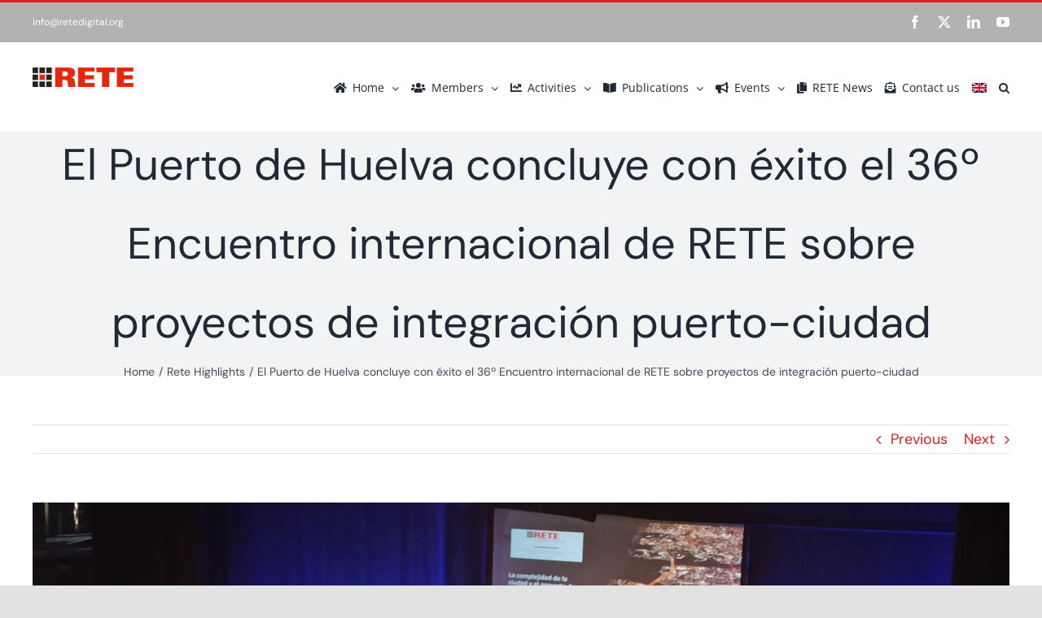

--- FILE ---
content_type: text/html; charset=UTF-8
request_url: https://retedigital.org/el-puerto-de-huelva-concluye-con-exito-el-36o-encuentro-internacional-de-rete-sobre-proyectos-de-integracion-puerto-ciudad/?lang=en
body_size: 23629
content:
<!DOCTYPE html>
<html class="avada-html-layout-wide avada-html-header-position-top" lang="en-US" prefix="og: http://ogp.me/ns# fb: http://ogp.me/ns/fb#" prefix="og: https://ogp.me/ns#">
<head>
	<meta http-equiv="X-UA-Compatible" content="IE=edge" />
	<meta http-equiv="Content-Type" content="text/html; charset=utf-8"/>
	<meta name="viewport" content="width=device-width, initial-scale=1" />
		<style>img:is([sizes="auto" i], [sizes^="auto," i]) { contain-intrinsic-size: 3000px 1500px }</style>
	<link rel="alternate" hreflang="en" href="https://retedigital.org/el-puerto-de-huelva-concluye-con-exito-el-36o-encuentro-internacional-de-rete-sobre-proyectos-de-integracion-puerto-ciudad/?lang=en" />

<!-- Search Engine Optimization by Rank Math - https://rankmath.com/ -->
<title>El Puerto de Huelva concluye con éxito el 36º Encuentro internacional de RETE sobre proyectos de integración puerto-ciudad - Avada Podcasts</title>
<meta name="description" content="36th International Meeting of RETE, the Association for collaboration between ports and cities, under the title &#039;Models of coexistence between cities and"/>
<meta name="robots" content="index, follow, max-snippet:-1, max-video-preview:-1, max-image-preview:large"/>
<link rel="canonical" href="https://retedigital.org/el-puerto-de-huelva-concluye-con-exito-el-36o-encuentro-internacional-de-rete-sobre-proyectos-de-integracion-puerto-ciudad/?lang=en" />
<meta property="og:locale" content="en_US" />
<meta property="og:type" content="article" />
<meta property="og:title" content="El Puerto de Huelva concluye con éxito el 36º Encuentro internacional de RETE sobre proyectos de integración puerto-ciudad - Avada Podcasts" />
<meta property="og:description" content="36th International Meeting of RETE, the Association for collaboration between ports and cities, under the title &#039;Models of coexistence between cities and" />
<meta property="og:url" content="https://retedigital.org/el-puerto-de-huelva-concluye-con-exito-el-36o-encuentro-internacional-de-rete-sobre-proyectos-de-integracion-puerto-ciudad/?lang=en" />
<meta property="og:site_name" content="Avada Podcasts" />
<meta property="article:section" content="Rete Highlights" />
<meta property="og:updated_time" content="2022-09-30T12:46:24+02:00" />
<meta property="og:image" content="https://retedigital.org/wp-content/uploads/2022/09/WhatsApp-Image-2022-09-30-at-09.50.03-1024x473.jpeg" />
<meta property="og:image:secure_url" content="https://retedigital.org/wp-content/uploads/2022/09/WhatsApp-Image-2022-09-30-at-09.50.03-1024x473.jpeg" />
<meta property="og:image:width" content="1024" />
<meta property="og:image:height" content="473" />
<meta property="og:image:alt" content="Huelva concluye con éxito el 36º Encuentro internacional de RETE sobre proyectos de integración puerto-ciudad" />
<meta property="og:image:type" content="image/jpeg" />
<meta property="article:published_time" content="2022-09-30T12:45:43+02:00" />
<meta property="article:modified_time" content="2022-09-30T12:46:24+02:00" />
<meta name="twitter:card" content="summary_large_image" />
<meta name="twitter:title" content="El Puerto de Huelva concluye con éxito el 36º Encuentro internacional de RETE sobre proyectos de integración puerto-ciudad - Avada Podcasts" />
<meta name="twitter:description" content="36th International Meeting of RETE, the Association for collaboration between ports and cities, under the title &#039;Models of coexistence between cities and" />
<meta name="twitter:image" content="https://retedigital.org/wp-content/uploads/2022/09/WhatsApp-Image-2022-09-30-at-09.50.03-1024x473.jpeg" />
<meta name="twitter:label1" content="Written by" />
<meta name="twitter:data1" content="utente4" />
<meta name="twitter:label2" content="Time to read" />
<meta name="twitter:data2" content="3 minutes" />
<script type="application/ld+json" class="rank-math-schema">{"@context":"https://schema.org","@graph":[{"@type":["Organization","Person"],"@id":"https://retedigital.org/?lang=en#person","name":"Associazione RETE","url":"https://retedigital.org/?lang=en"},{"@type":"WebSite","@id":"https://retedigital.org/?lang=en#website","url":"https://retedigital.org/?lang=en","name":"Associazione RETE","publisher":{"@id":"https://retedigital.org/?lang=en#person"},"inLanguage":"en-US"},{"@type":"ImageObject","@id":"https://retedigital.org/wp-content/uploads/2022/09/WhatsApp-Image-2022-09-30-at-09.50.03.jpeg","url":"https://retedigital.org/wp-content/uploads/2022/09/WhatsApp-Image-2022-09-30-at-09.50.03.jpeg","width":"2048","height":"946","inLanguage":"en-US"},{"@type":"WebPage","@id":"https://retedigital.org/el-puerto-de-huelva-concluye-con-exito-el-36o-encuentro-internacional-de-rete-sobre-proyectos-de-integracion-puerto-ciudad/?lang=en#webpage","url":"https://retedigital.org/el-puerto-de-huelva-concluye-con-exito-el-36o-encuentro-internacional-de-rete-sobre-proyectos-de-integracion-puerto-ciudad/?lang=en","name":"El Puerto de Huelva concluye con \u00e9xito el 36\u00ba Encuentro internacional de RETE sobre proyectos de integraci\u00f3n puerto-ciudad - Avada Podcasts","datePublished":"2022-09-30T12:45:43+02:00","dateModified":"2022-09-30T12:46:24+02:00","isPartOf":{"@id":"https://retedigital.org/?lang=en#website"},"primaryImageOfPage":{"@id":"https://retedigital.org/wp-content/uploads/2022/09/WhatsApp-Image-2022-09-30-at-09.50.03.jpeg"},"inLanguage":"en-US"},{"@type":"Person","@id":"https://retedigital.org/author/utente4/?lang=en","name":"utente4","url":"https://retedigital.org/author/utente4/?lang=en","image":{"@type":"ImageObject","@id":"https://secure.gravatar.com/avatar/dc943b68d410db6201d59f02c6310b15cf9735d8e37fe30aeebba8a328bdbd03?s=96&amp;d=mm&amp;r=g","url":"https://secure.gravatar.com/avatar/dc943b68d410db6201d59f02c6310b15cf9735d8e37fe30aeebba8a328bdbd03?s=96&amp;d=mm&amp;r=g","caption":"utente4","inLanguage":"en-US"}},{"@type":"BlogPosting","headline":"El Puerto de Huelva concluye con \u00e9xito el 36\u00ba Encuentro internacional de RETE sobre proyectos de integraci\u00f3n","keywords":"Huelva concluye con \u00e9xito el 36\u00ba Encuentro internacional de RETE sobre proyectos de integraci\u00f3n puerto-ciudad","datePublished":"2022-09-30T12:45:43+02:00","dateModified":"2022-09-30T12:46:24+02:00","articleSection":"Rete Highlights","author":{"@id":"https://retedigital.org/author/utente4/?lang=en","name":"utente4"},"publisher":{"@id":"https://retedigital.org/?lang=en#person"},"description":"36th International Meeting of RETE, the Association for collaboration between ports and cities, under the title &#039;Models of coexistence between cities and","name":"El Puerto de Huelva concluye con \u00e9xito el 36\u00ba Encuentro internacional de RETE sobre proyectos de integraci\u00f3n","@id":"https://retedigital.org/el-puerto-de-huelva-concluye-con-exito-el-36o-encuentro-internacional-de-rete-sobre-proyectos-de-integracion-puerto-ciudad/?lang=en#richSnippet","isPartOf":{"@id":"https://retedigital.org/el-puerto-de-huelva-concluye-con-exito-el-36o-encuentro-internacional-de-rete-sobre-proyectos-de-integracion-puerto-ciudad/?lang=en#webpage"},"image":{"@id":"https://retedigital.org/wp-content/uploads/2022/09/WhatsApp-Image-2022-09-30-at-09.50.03.jpeg"},"inLanguage":"en-US","mainEntityOfPage":{"@id":"https://retedigital.org/el-puerto-de-huelva-concluye-con-exito-el-36o-encuentro-internacional-de-rete-sobre-proyectos-de-integracion-puerto-ciudad/?lang=en#webpage"}}]}</script>
<!-- /Rank Math WordPress SEO plugin -->

<link rel="alternate" type="application/rss+xml" title="Avada Podcasts &raquo; Feed" href="https://retedigital.org/feed/?lang=en" />
<link rel="alternate" type="application/rss+xml" title="Avada Podcasts &raquo; Comments Feed" href="https://retedigital.org/comments/feed/?lang=en" />
<link rel="alternate" type="text/calendar" title="Avada Podcasts &raquo; iCal Feed" href="https://retedigital.org/events/?lang=en%2F&#038;ical=1" />
					<link rel="shortcut icon" href="https://retedigital.org/wp-content/uploads/2021/05/icona64.png" type="image/x-icon" />
		
					<!-- Apple Touch Icon -->
			<link rel="apple-touch-icon" sizes="180x180" href="https://retedigital.org/wp-content/uploads/2021/05/logo.png">
		
					<!-- Android Icon -->
			<link rel="icon" sizes="192x192" href="https://retedigital.org/wp-content/uploads/2021/05/icona120.png">
		
					<!-- MS Edge Icon -->
			<meta name="msapplication-TileImage" content="https://retedigital.org/wp-content/uploads/2021/05/icona152.png">
				<link rel="alternate" type="application/rss+xml" title="Avada Podcasts &raquo; El Puerto de Huelva concluye con éxito el 36º Encuentro internacional de RETE sobre proyectos de integración puerto-ciudad Comments Feed" href="https://retedigital.org/el-puerto-de-huelva-concluye-con-exito-el-36o-encuentro-internacional-de-rete-sobre-proyectos-de-integracion-puerto-ciudad/feed/?lang=en" />
					<meta name="description" content="36th International Meeting of RETE, the Association for collaboration between ports and cities, under the title &#039;Models of coexistence between cities and large transport infrastructures&#039;, held in Las Cocheras del Puerto de Huelva, has concluded today with successful participation,  since in this forum of debate international models of excellence in port-city integration have been announced.

Today&#039;s"/>
				
		<meta property="og:locale" content="en_US"/>
		<meta property="og:type" content="article"/>
		<meta property="og:site_name" content="Avada Podcasts"/>
		<meta property="og:title" content="El Puerto de Huelva concluye con éxito el 36º Encuentro internacional de RETE sobre proyectos de integración puerto-ciudad - Avada Podcasts"/>
				<meta property="og:description" content="36th International Meeting of RETE, the Association for collaboration between ports and cities, under the title &#039;Models of coexistence between cities and large transport infrastructures&#039;, held in Las Cocheras del Puerto de Huelva, has concluded today with successful participation,  since in this forum of debate international models of excellence in port-city integration have been announced.

Today&#039;s"/>
				<meta property="og:url" content="https://retedigital.org/el-puerto-de-huelva-concluye-con-exito-el-36o-encuentro-internacional-de-rete-sobre-proyectos-de-integracion-puerto-ciudad/?lang=en"/>
										<meta property="article:published_time" content="2022-09-30T10:45:43+01:00"/>
							<meta property="article:modified_time" content="2022-09-30T10:46:24+01:00"/>
								<meta name="author" content="utente4"/>
								<meta property="og:image" content="https://retedigital.org/wp-content/uploads/2022/09/WhatsApp-Image-2022-09-30-at-09.50.03.jpeg"/>
		<meta property="og:image:width" content="2048"/>
		<meta property="og:image:height" content="946"/>
		<meta property="og:image:type" content="image/jpeg"/>
				<script type="text/javascript">
/* <![CDATA[ */
window._wpemojiSettings = {"baseUrl":"https:\/\/s.w.org\/images\/core\/emoji\/16.0.1\/72x72\/","ext":".png","svgUrl":"https:\/\/s.w.org\/images\/core\/emoji\/16.0.1\/svg\/","svgExt":".svg","source":{"concatemoji":"https:\/\/retedigital.org\/wp-includes\/js\/wp-emoji-release.min.js"}};
/*! This file is auto-generated */
!function(s,n){var o,i,e;function c(e){try{var t={supportTests:e,timestamp:(new Date).valueOf()};sessionStorage.setItem(o,JSON.stringify(t))}catch(e){}}function p(e,t,n){e.clearRect(0,0,e.canvas.width,e.canvas.height),e.fillText(t,0,0);var t=new Uint32Array(e.getImageData(0,0,e.canvas.width,e.canvas.height).data),a=(e.clearRect(0,0,e.canvas.width,e.canvas.height),e.fillText(n,0,0),new Uint32Array(e.getImageData(0,0,e.canvas.width,e.canvas.height).data));return t.every(function(e,t){return e===a[t]})}function u(e,t){e.clearRect(0,0,e.canvas.width,e.canvas.height),e.fillText(t,0,0);for(var n=e.getImageData(16,16,1,1),a=0;a<n.data.length;a++)if(0!==n.data[a])return!1;return!0}function f(e,t,n,a){switch(t){case"flag":return n(e,"\ud83c\udff3\ufe0f\u200d\u26a7\ufe0f","\ud83c\udff3\ufe0f\u200b\u26a7\ufe0f")?!1:!n(e,"\ud83c\udde8\ud83c\uddf6","\ud83c\udde8\u200b\ud83c\uddf6")&&!n(e,"\ud83c\udff4\udb40\udc67\udb40\udc62\udb40\udc65\udb40\udc6e\udb40\udc67\udb40\udc7f","\ud83c\udff4\u200b\udb40\udc67\u200b\udb40\udc62\u200b\udb40\udc65\u200b\udb40\udc6e\u200b\udb40\udc67\u200b\udb40\udc7f");case"emoji":return!a(e,"\ud83e\udedf")}return!1}function g(e,t,n,a){var r="undefined"!=typeof WorkerGlobalScope&&self instanceof WorkerGlobalScope?new OffscreenCanvas(300,150):s.createElement("canvas"),o=r.getContext("2d",{willReadFrequently:!0}),i=(o.textBaseline="top",o.font="600 32px Arial",{});return e.forEach(function(e){i[e]=t(o,e,n,a)}),i}function t(e){var t=s.createElement("script");t.src=e,t.defer=!0,s.head.appendChild(t)}"undefined"!=typeof Promise&&(o="wpEmojiSettingsSupports",i=["flag","emoji"],n.supports={everything:!0,everythingExceptFlag:!0},e=new Promise(function(e){s.addEventListener("DOMContentLoaded",e,{once:!0})}),new Promise(function(t){var n=function(){try{var e=JSON.parse(sessionStorage.getItem(o));if("object"==typeof e&&"number"==typeof e.timestamp&&(new Date).valueOf()<e.timestamp+604800&&"object"==typeof e.supportTests)return e.supportTests}catch(e){}return null}();if(!n){if("undefined"!=typeof Worker&&"undefined"!=typeof OffscreenCanvas&&"undefined"!=typeof URL&&URL.createObjectURL&&"undefined"!=typeof Blob)try{var e="postMessage("+g.toString()+"("+[JSON.stringify(i),f.toString(),p.toString(),u.toString()].join(",")+"));",a=new Blob([e],{type:"text/javascript"}),r=new Worker(URL.createObjectURL(a),{name:"wpTestEmojiSupports"});return void(r.onmessage=function(e){c(n=e.data),r.terminate(),t(n)})}catch(e){}c(n=g(i,f,p,u))}t(n)}).then(function(e){for(var t in e)n.supports[t]=e[t],n.supports.everything=n.supports.everything&&n.supports[t],"flag"!==t&&(n.supports.everythingExceptFlag=n.supports.everythingExceptFlag&&n.supports[t]);n.supports.everythingExceptFlag=n.supports.everythingExceptFlag&&!n.supports.flag,n.DOMReady=!1,n.readyCallback=function(){n.DOMReady=!0}}).then(function(){return e}).then(function(){var e;n.supports.everything||(n.readyCallback(),(e=n.source||{}).concatemoji?t(e.concatemoji):e.wpemoji&&e.twemoji&&(t(e.twemoji),t(e.wpemoji)))}))}((window,document),window._wpemojiSettings);
/* ]]> */
</script>
<style id='wp-emoji-styles-inline-css' type='text/css'>

	img.wp-smiley, img.emoji {
		display: inline !important;
		border: none !important;
		box-shadow: none !important;
		height: 1em !important;
		width: 1em !important;
		margin: 0 0.07em !important;
		vertical-align: -0.1em !important;
		background: none !important;
		padding: 0 !important;
	}
</style>
<link rel='stylesheet' id='wp-block-library-css' href='https://retedigital.org/wp-includes/css/dist/block-library/style.min.css' type='text/css' media='all' />
<style id='wp-block-library-theme-inline-css' type='text/css'>
.wp-block-audio :where(figcaption){color:#555;font-size:13px;text-align:center}.is-dark-theme .wp-block-audio :where(figcaption){color:#ffffffa6}.wp-block-audio{margin:0 0 1em}.wp-block-code{border:1px solid #ccc;border-radius:4px;font-family:Menlo,Consolas,monaco,monospace;padding:.8em 1em}.wp-block-embed :where(figcaption){color:#555;font-size:13px;text-align:center}.is-dark-theme .wp-block-embed :where(figcaption){color:#ffffffa6}.wp-block-embed{margin:0 0 1em}.blocks-gallery-caption{color:#555;font-size:13px;text-align:center}.is-dark-theme .blocks-gallery-caption{color:#ffffffa6}:root :where(.wp-block-image figcaption){color:#555;font-size:13px;text-align:center}.is-dark-theme :root :where(.wp-block-image figcaption){color:#ffffffa6}.wp-block-image{margin:0 0 1em}.wp-block-pullquote{border-bottom:4px solid;border-top:4px solid;color:currentColor;margin-bottom:1.75em}.wp-block-pullquote cite,.wp-block-pullquote footer,.wp-block-pullquote__citation{color:currentColor;font-size:.8125em;font-style:normal;text-transform:uppercase}.wp-block-quote{border-left:.25em solid;margin:0 0 1.75em;padding-left:1em}.wp-block-quote cite,.wp-block-quote footer{color:currentColor;font-size:.8125em;font-style:normal;position:relative}.wp-block-quote:where(.has-text-align-right){border-left:none;border-right:.25em solid;padding-left:0;padding-right:1em}.wp-block-quote:where(.has-text-align-center){border:none;padding-left:0}.wp-block-quote.is-large,.wp-block-quote.is-style-large,.wp-block-quote:where(.is-style-plain){border:none}.wp-block-search .wp-block-search__label{font-weight:700}.wp-block-search__button{border:1px solid #ccc;padding:.375em .625em}:where(.wp-block-group.has-background){padding:1.25em 2.375em}.wp-block-separator.has-css-opacity{opacity:.4}.wp-block-separator{border:none;border-bottom:2px solid;margin-left:auto;margin-right:auto}.wp-block-separator.has-alpha-channel-opacity{opacity:1}.wp-block-separator:not(.is-style-wide):not(.is-style-dots){width:100px}.wp-block-separator.has-background:not(.is-style-dots){border-bottom:none;height:1px}.wp-block-separator.has-background:not(.is-style-wide):not(.is-style-dots){height:2px}.wp-block-table{margin:0 0 1em}.wp-block-table td,.wp-block-table th{word-break:normal}.wp-block-table :where(figcaption){color:#555;font-size:13px;text-align:center}.is-dark-theme .wp-block-table :where(figcaption){color:#ffffffa6}.wp-block-video :where(figcaption){color:#555;font-size:13px;text-align:center}.is-dark-theme .wp-block-video :where(figcaption){color:#ffffffa6}.wp-block-video{margin:0 0 1em}:root :where(.wp-block-template-part.has-background){margin-bottom:0;margin-top:0;padding:1.25em 2.375em}
</style>
<style id='classic-theme-styles-inline-css' type='text/css'>
/*! This file is auto-generated */
.wp-block-button__link{color:#fff;background-color:#32373c;border-radius:9999px;box-shadow:none;text-decoration:none;padding:calc(.667em + 2px) calc(1.333em + 2px);font-size:1.125em}.wp-block-file__button{background:#32373c;color:#fff;text-decoration:none}
</style>
<style id='global-styles-inline-css' type='text/css'>
:root{--wp--preset--aspect-ratio--square: 1;--wp--preset--aspect-ratio--4-3: 4/3;--wp--preset--aspect-ratio--3-4: 3/4;--wp--preset--aspect-ratio--3-2: 3/2;--wp--preset--aspect-ratio--2-3: 2/3;--wp--preset--aspect-ratio--16-9: 16/9;--wp--preset--aspect-ratio--9-16: 9/16;--wp--preset--color--black: #000000;--wp--preset--color--cyan-bluish-gray: #abb8c3;--wp--preset--color--white: #ffffff;--wp--preset--color--pale-pink: #f78da7;--wp--preset--color--vivid-red: #cf2e2e;--wp--preset--color--luminous-vivid-orange: #ff6900;--wp--preset--color--luminous-vivid-amber: #fcb900;--wp--preset--color--light-green-cyan: #7bdcb5;--wp--preset--color--vivid-green-cyan: #00d084;--wp--preset--color--pale-cyan-blue: #8ed1fc;--wp--preset--color--vivid-cyan-blue: #0693e3;--wp--preset--color--vivid-purple: #9b51e0;--wp--preset--color--awb-color-1: rgba(255,255,255,1);--wp--preset--color--awb-color-2: rgba(249,249,251,1);--wp--preset--color--awb-color-3: rgba(242,243,245,1);--wp--preset--color--awb-color-4: rgba(226,226,226,1);--wp--preset--color--awb-color-5: rgba(74,78,87,1);--wp--preset--color--awb-color-6: rgba(225,31,28,1);--wp--preset--color--awb-color-7: rgba(225,7,7,1);--wp--preset--color--awb-color-8: rgba(33,41,52,1);--wp--preset--color--awb-color-custom-10: rgba(142,142,142,1);--wp--preset--color--awb-color-custom-11: rgba(51,51,51,1);--wp--preset--color--awb-color-custom-12: rgba(120,4,4,1);--wp--preset--color--awb-color-custom-13: rgba(116,116,116,1);--wp--preset--color--awb-color-custom-14: rgba(224,222,222,1);--wp--preset--color--awb-color-custom-15: rgba(158,160,164,1);--wp--preset--color--awb-color-custom-16: rgba(255,255,255,0.8);--wp--preset--color--awb-color-custom-17: rgba(242,243,245,0.7);--wp--preset--color--awb-color-custom-18: rgba(242,243,245,0.8);--wp--preset--gradient--vivid-cyan-blue-to-vivid-purple: linear-gradient(135deg,rgba(6,147,227,1) 0%,rgb(155,81,224) 100%);--wp--preset--gradient--light-green-cyan-to-vivid-green-cyan: linear-gradient(135deg,rgb(122,220,180) 0%,rgb(0,208,130) 100%);--wp--preset--gradient--luminous-vivid-amber-to-luminous-vivid-orange: linear-gradient(135deg,rgba(252,185,0,1) 0%,rgba(255,105,0,1) 100%);--wp--preset--gradient--luminous-vivid-orange-to-vivid-red: linear-gradient(135deg,rgba(255,105,0,1) 0%,rgb(207,46,46) 100%);--wp--preset--gradient--very-light-gray-to-cyan-bluish-gray: linear-gradient(135deg,rgb(238,238,238) 0%,rgb(169,184,195) 100%);--wp--preset--gradient--cool-to-warm-spectrum: linear-gradient(135deg,rgb(74,234,220) 0%,rgb(151,120,209) 20%,rgb(207,42,186) 40%,rgb(238,44,130) 60%,rgb(251,105,98) 80%,rgb(254,248,76) 100%);--wp--preset--gradient--blush-light-purple: linear-gradient(135deg,rgb(255,206,236) 0%,rgb(152,150,240) 100%);--wp--preset--gradient--blush-bordeaux: linear-gradient(135deg,rgb(254,205,165) 0%,rgb(254,45,45) 50%,rgb(107,0,62) 100%);--wp--preset--gradient--luminous-dusk: linear-gradient(135deg,rgb(255,203,112) 0%,rgb(199,81,192) 50%,rgb(65,88,208) 100%);--wp--preset--gradient--pale-ocean: linear-gradient(135deg,rgb(255,245,203) 0%,rgb(182,227,212) 50%,rgb(51,167,181) 100%);--wp--preset--gradient--electric-grass: linear-gradient(135deg,rgb(202,248,128) 0%,rgb(113,206,126) 100%);--wp--preset--gradient--midnight: linear-gradient(135deg,rgb(2,3,129) 0%,rgb(40,116,252) 100%);--wp--preset--font-size--small: 13.5px;--wp--preset--font-size--medium: 20px;--wp--preset--font-size--large: 27px;--wp--preset--font-size--x-large: 42px;--wp--preset--font-size--normal: 18px;--wp--preset--font-size--xlarge: 36px;--wp--preset--font-size--huge: 54px;--wp--preset--spacing--20: 0.44rem;--wp--preset--spacing--30: 0.67rem;--wp--preset--spacing--40: 1rem;--wp--preset--spacing--50: 1.5rem;--wp--preset--spacing--60: 2.25rem;--wp--preset--spacing--70: 3.38rem;--wp--preset--spacing--80: 5.06rem;--wp--preset--shadow--natural: 6px 6px 9px rgba(0, 0, 0, 0.2);--wp--preset--shadow--deep: 12px 12px 50px rgba(0, 0, 0, 0.4);--wp--preset--shadow--sharp: 6px 6px 0px rgba(0, 0, 0, 0.2);--wp--preset--shadow--outlined: 6px 6px 0px -3px rgba(255, 255, 255, 1), 6px 6px rgba(0, 0, 0, 1);--wp--preset--shadow--crisp: 6px 6px 0px rgba(0, 0, 0, 1);}:where(.is-layout-flex){gap: 0.5em;}:where(.is-layout-grid){gap: 0.5em;}body .is-layout-flex{display: flex;}.is-layout-flex{flex-wrap: wrap;align-items: center;}.is-layout-flex > :is(*, div){margin: 0;}body .is-layout-grid{display: grid;}.is-layout-grid > :is(*, div){margin: 0;}:where(.wp-block-columns.is-layout-flex){gap: 2em;}:where(.wp-block-columns.is-layout-grid){gap: 2em;}:where(.wp-block-post-template.is-layout-flex){gap: 1.25em;}:where(.wp-block-post-template.is-layout-grid){gap: 1.25em;}.has-black-color{color: var(--wp--preset--color--black) !important;}.has-cyan-bluish-gray-color{color: var(--wp--preset--color--cyan-bluish-gray) !important;}.has-white-color{color: var(--wp--preset--color--white) !important;}.has-pale-pink-color{color: var(--wp--preset--color--pale-pink) !important;}.has-vivid-red-color{color: var(--wp--preset--color--vivid-red) !important;}.has-luminous-vivid-orange-color{color: var(--wp--preset--color--luminous-vivid-orange) !important;}.has-luminous-vivid-amber-color{color: var(--wp--preset--color--luminous-vivid-amber) !important;}.has-light-green-cyan-color{color: var(--wp--preset--color--light-green-cyan) !important;}.has-vivid-green-cyan-color{color: var(--wp--preset--color--vivid-green-cyan) !important;}.has-pale-cyan-blue-color{color: var(--wp--preset--color--pale-cyan-blue) !important;}.has-vivid-cyan-blue-color{color: var(--wp--preset--color--vivid-cyan-blue) !important;}.has-vivid-purple-color{color: var(--wp--preset--color--vivid-purple) !important;}.has-black-background-color{background-color: var(--wp--preset--color--black) !important;}.has-cyan-bluish-gray-background-color{background-color: var(--wp--preset--color--cyan-bluish-gray) !important;}.has-white-background-color{background-color: var(--wp--preset--color--white) !important;}.has-pale-pink-background-color{background-color: var(--wp--preset--color--pale-pink) !important;}.has-vivid-red-background-color{background-color: var(--wp--preset--color--vivid-red) !important;}.has-luminous-vivid-orange-background-color{background-color: var(--wp--preset--color--luminous-vivid-orange) !important;}.has-luminous-vivid-amber-background-color{background-color: var(--wp--preset--color--luminous-vivid-amber) !important;}.has-light-green-cyan-background-color{background-color: var(--wp--preset--color--light-green-cyan) !important;}.has-vivid-green-cyan-background-color{background-color: var(--wp--preset--color--vivid-green-cyan) !important;}.has-pale-cyan-blue-background-color{background-color: var(--wp--preset--color--pale-cyan-blue) !important;}.has-vivid-cyan-blue-background-color{background-color: var(--wp--preset--color--vivid-cyan-blue) !important;}.has-vivid-purple-background-color{background-color: var(--wp--preset--color--vivid-purple) !important;}.has-black-border-color{border-color: var(--wp--preset--color--black) !important;}.has-cyan-bluish-gray-border-color{border-color: var(--wp--preset--color--cyan-bluish-gray) !important;}.has-white-border-color{border-color: var(--wp--preset--color--white) !important;}.has-pale-pink-border-color{border-color: var(--wp--preset--color--pale-pink) !important;}.has-vivid-red-border-color{border-color: var(--wp--preset--color--vivid-red) !important;}.has-luminous-vivid-orange-border-color{border-color: var(--wp--preset--color--luminous-vivid-orange) !important;}.has-luminous-vivid-amber-border-color{border-color: var(--wp--preset--color--luminous-vivid-amber) !important;}.has-light-green-cyan-border-color{border-color: var(--wp--preset--color--light-green-cyan) !important;}.has-vivid-green-cyan-border-color{border-color: var(--wp--preset--color--vivid-green-cyan) !important;}.has-pale-cyan-blue-border-color{border-color: var(--wp--preset--color--pale-cyan-blue) !important;}.has-vivid-cyan-blue-border-color{border-color: var(--wp--preset--color--vivid-cyan-blue) !important;}.has-vivid-purple-border-color{border-color: var(--wp--preset--color--vivid-purple) !important;}.has-vivid-cyan-blue-to-vivid-purple-gradient-background{background: var(--wp--preset--gradient--vivid-cyan-blue-to-vivid-purple) !important;}.has-light-green-cyan-to-vivid-green-cyan-gradient-background{background: var(--wp--preset--gradient--light-green-cyan-to-vivid-green-cyan) !important;}.has-luminous-vivid-amber-to-luminous-vivid-orange-gradient-background{background: var(--wp--preset--gradient--luminous-vivid-amber-to-luminous-vivid-orange) !important;}.has-luminous-vivid-orange-to-vivid-red-gradient-background{background: var(--wp--preset--gradient--luminous-vivid-orange-to-vivid-red) !important;}.has-very-light-gray-to-cyan-bluish-gray-gradient-background{background: var(--wp--preset--gradient--very-light-gray-to-cyan-bluish-gray) !important;}.has-cool-to-warm-spectrum-gradient-background{background: var(--wp--preset--gradient--cool-to-warm-spectrum) !important;}.has-blush-light-purple-gradient-background{background: var(--wp--preset--gradient--blush-light-purple) !important;}.has-blush-bordeaux-gradient-background{background: var(--wp--preset--gradient--blush-bordeaux) !important;}.has-luminous-dusk-gradient-background{background: var(--wp--preset--gradient--luminous-dusk) !important;}.has-pale-ocean-gradient-background{background: var(--wp--preset--gradient--pale-ocean) !important;}.has-electric-grass-gradient-background{background: var(--wp--preset--gradient--electric-grass) !important;}.has-midnight-gradient-background{background: var(--wp--preset--gradient--midnight) !important;}.has-small-font-size{font-size: var(--wp--preset--font-size--small) !important;}.has-medium-font-size{font-size: var(--wp--preset--font-size--medium) !important;}.has-large-font-size{font-size: var(--wp--preset--font-size--large) !important;}.has-x-large-font-size{font-size: var(--wp--preset--font-size--x-large) !important;}
:where(.wp-block-post-template.is-layout-flex){gap: 1.25em;}:where(.wp-block-post-template.is-layout-grid){gap: 1.25em;}
:where(.wp-block-columns.is-layout-flex){gap: 2em;}:where(.wp-block-columns.is-layout-grid){gap: 2em;}
:root :where(.wp-block-pullquote){font-size: 1.5em;line-height: 1.6;}
</style>
<link rel='stylesheet' id='wpos-magnific-style-css' href='https://retedigital.org/wp-content/plugins/album-and-image-gallery-plus-lightbox/assets/css/magnific-popup.css?ver=2.1.3' type='text/css' media='all' />
<link rel='stylesheet' id='wpos-slick-style-css' href='https://retedigital.org/wp-content/plugins/album-and-image-gallery-plus-lightbox/assets/css/slick.css?ver=2.1.3' type='text/css' media='all' />
<link rel='stylesheet' id='aigpl-public-css-css' href='https://retedigital.org/wp-content/plugins/album-and-image-gallery-plus-lightbox/assets/css/aigpl-public.css?ver=2.1.3' type='text/css' media='all' />
<link rel='stylesheet' id='wpml-menu-item-0-css' href='https://retedigital.org/wp-content/plugins/sitepress-multilingual-cms/templates/language-switchers/menu-item/style.min.css?ver=1' type='text/css' media='all' />
<link rel='stylesheet' id='cmplz-general-css' href='https://retedigital.org/wp-content/plugins/complianz-gdpr-premium/assets/css/cookieblocker.min.css?ver=1744733431' type='text/css' media='all' />
<link rel='stylesheet' id='child-style-css' href='https://retedigital.org/wp-content/themes/Avada-Child-Theme/style.css' type='text/css' media='all' />
<link rel='stylesheet' id='fusion-dynamic-css-css' href='https://retedigital.org/wp-content/uploads/fusion-styles/3034b70081d506b4649f94dcc4434352.min.css?ver=3.11.15' type='text/css' media='all' />
<script type="text/javascript" src="https://retedigital.org/wp-includes/js/jquery/jquery.min.js?ver=3.7.1" id="jquery-core-js"></script>
<script type="text/javascript" src="https://retedigital.org/wp-includes/js/jquery/jquery-migrate.min.js?ver=3.4.1" id="jquery-migrate-js"></script>
<link rel="https://api.w.org/" href="https://retedigital.org/wp-json/" /><link rel="alternate" title="JSON" type="application/json" href="https://retedigital.org/wp-json/wp/v2/posts/6393" /><link rel="EditURI" type="application/rsd+xml" title="RSD" href="https://retedigital.org/xmlrpc.php?rsd" />
<link rel='shortlink' href='https://retedigital.org/?p=6393&#038;lang=en' />
<link rel="alternate" title="oEmbed (JSON)" type="application/json+oembed" href="https://retedigital.org/wp-json/oembed/1.0/embed?url=https%3A%2F%2Fretedigital.org%2Fel-puerto-de-huelva-concluye-con-exito-el-36o-encuentro-internacional-de-rete-sobre-proyectos-de-integracion-puerto-ciudad%2F%3Flang%3Den" />
<link rel="alternate" title="oEmbed (XML)" type="text/xml+oembed" href="https://retedigital.org/wp-json/oembed/1.0/embed?url=https%3A%2F%2Fretedigital.org%2Fel-puerto-de-huelva-concluye-con-exito-el-36o-encuentro-internacional-de-rete-sobre-proyectos-de-integracion-puerto-ciudad%2F%3Flang%3Den&#038;format=xml" />
<meta name="generator" content="WPML ver:4.7.3 stt:1,2;" />
<meta name="tec-api-version" content="v1"><meta name="tec-api-origin" content="https://retedigital.org/?lang=en"><link rel="alternate" href="https://retedigital.org/wp-json/tribe/events/v1/" />			<style>.cmplz-hidden {
					display: none !important;
				}</style><link rel="preload" href="https://retedigital.org/wp-content/themes/Avada/includes/lib/assets/fonts/icomoon/awb-icons.woff" as="font" type="font/woff" crossorigin><link rel="preload" href="//retedigital.org/wp-content/themes/Avada/includes/lib/assets/fonts/fontawesome/webfonts/fa-brands-400.woff2" as="font" type="font/woff2" crossorigin><link rel="preload" href="//retedigital.org/wp-content/themes/Avada/includes/lib/assets/fonts/fontawesome/webfonts/fa-regular-400.woff2" as="font" type="font/woff2" crossorigin><link rel="preload" href="//retedigital.org/wp-content/themes/Avada/includes/lib/assets/fonts/fontawesome/webfonts/fa-solid-900.woff2" as="font" type="font/woff2" crossorigin><style type="text/css" id="css-fb-visibility">@media screen and (max-width: 640px){.fusion-no-small-visibility{display:none !important;}body .sm-text-align-center{text-align:center !important;}body .sm-text-align-left{text-align:left !important;}body .sm-text-align-right{text-align:right !important;}body .sm-flex-align-center{justify-content:center !important;}body .sm-flex-align-flex-start{justify-content:flex-start !important;}body .sm-flex-align-flex-end{justify-content:flex-end !important;}body .sm-mx-auto{margin-left:auto !important;margin-right:auto !important;}body .sm-ml-auto{margin-left:auto !important;}body .sm-mr-auto{margin-right:auto !important;}body .fusion-absolute-position-small{position:absolute;top:auto;width:100%;}.awb-sticky.awb-sticky-small{ position: sticky; top: var(--awb-sticky-offset,0); }}@media screen and (min-width: 641px) and (max-width: 1024px){.fusion-no-medium-visibility{display:none !important;}body .md-text-align-center{text-align:center !important;}body .md-text-align-left{text-align:left !important;}body .md-text-align-right{text-align:right !important;}body .md-flex-align-center{justify-content:center !important;}body .md-flex-align-flex-start{justify-content:flex-start !important;}body .md-flex-align-flex-end{justify-content:flex-end !important;}body .md-mx-auto{margin-left:auto !important;margin-right:auto !important;}body .md-ml-auto{margin-left:auto !important;}body .md-mr-auto{margin-right:auto !important;}body .fusion-absolute-position-medium{position:absolute;top:auto;width:100%;}.awb-sticky.awb-sticky-medium{ position: sticky; top: var(--awb-sticky-offset,0); }}@media screen and (min-width: 1025px){.fusion-no-large-visibility{display:none !important;}body .lg-text-align-center{text-align:center !important;}body .lg-text-align-left{text-align:left !important;}body .lg-text-align-right{text-align:right !important;}body .lg-flex-align-center{justify-content:center !important;}body .lg-flex-align-flex-start{justify-content:flex-start !important;}body .lg-flex-align-flex-end{justify-content:flex-end !important;}body .lg-mx-auto{margin-left:auto !important;margin-right:auto !important;}body .lg-ml-auto{margin-left:auto !important;}body .lg-mr-auto{margin-right:auto !important;}body .fusion-absolute-position-large{position:absolute;top:auto;width:100%;}.awb-sticky.awb-sticky-large{ position: sticky; top: var(--awb-sticky-offset,0); }}</style><style type="text/css">.recentcomments a{display:inline !important;padding:0 !important;margin:0 !important;}</style>		<script type="text/javascript">
			var doc = document.documentElement;
			doc.setAttribute( 'data-useragent', navigator.userAgent );
		</script>
		
	</head>

<body class="wp-singular post-template-default single single-post postid-6393 single-format-standard wp-theme-Avada wp-child-theme-Avada-Child-Theme tribe-no-js fusion-image-hovers fusion-pagination-sizing fusion-button_type-flat fusion-button_span-no fusion-button_gradient-linear avada-image-rollover-circle-yes avada-image-rollover-yes avada-image-rollover-direction-left fusion-has-button-gradient fusion-body ltr fusion-sticky-header no-mobile-slidingbar no-mobile-totop avada-has-rev-slider-styles fusion-disable-outline fusion-sub-menu-fade mobile-logo-pos-left layout-wide-mode avada-has-boxed-modal-shadow- layout-scroll-offset-full avada-has-zero-margin-offset-top fusion-top-header menu-text-align-center mobile-menu-design-classic fusion-show-pagination-text fusion-header-layout-v2 avada-responsive avada-footer-fx-none avada-menu-highlight-style-bar fusion-search-form-clean fusion-main-menu-search-overlay fusion-avatar-circle avada-dropdown-styles avada-blog-layout-large avada-blog-archive-layout-large avada-ec-not-100-width avada-ec-meta-layout-sidebar avada-header-shadow-no avada-menu-icon-position-left avada-has-megamenu-shadow avada-has-mainmenu-dropdown-divider avada-has-mobile-menu-search avada-has-main-nav-search-icon avada-has-megamenu-item-divider avada-has-breadcrumb-mobile-hidden avada-has-titlebar-bar_and_content avada-header-border-color-full-transparent avada-header-top-bg-not-opaque avada-has-pagination-width_height avada-flyout-menu-direction-fade avada-ec-views-v2" data-awb-post-id="6393">
		<a class="skip-link screen-reader-text" href="#content">Skip to content</a>

	<div id="boxed-wrapper">
		
		<div id="wrapper" class="fusion-wrapper">
			<div id="home" style="position:relative;top:-1px;"></div>
							
					
			<header class="fusion-header-wrapper">
				<div class="fusion-header-v2 fusion-logo-alignment fusion-logo-left fusion-sticky-menu- fusion-sticky-logo-1 fusion-mobile-logo-1  fusion-mobile-menu-design-classic">
					
<div class="fusion-secondary-header">
	<div class="fusion-row">
					<div class="fusion-alignleft">
				<div class="fusion-contact-info"><span class="fusion-contact-info-phone-number"></span><span class="fusion-contact-info-email-address"><a href="mailto:i&#110;fo&#64;&#114;&#101;te&#100;&#105;&#103;i&#116;&#97;l.org">i&#110;fo&#64;&#114;&#101;te&#100;&#105;&#103;i&#116;&#97;l.org</a></span></div>			</div>
							<div class="fusion-alignright">
				<div class="fusion-social-links-header"><div class="fusion-social-networks"><div class="fusion-social-networks-wrapper"><a  class="fusion-social-network-icon fusion-tooltip fusion-facebook awb-icon-facebook" style data-placement="bottom" data-title="Facebook" data-toggle="tooltip" title="Facebook" href="https://www.facebook.com/retedigital/" target="_blank" rel="noreferrer"><span class="screen-reader-text">Facebook</span></a><a  class="fusion-social-network-icon fusion-tooltip fusion-twitter awb-icon-twitter" style data-placement="bottom" data-title="X" data-toggle="tooltip" title="X" href="https://twitter.com/RETE_digital" target="_blank" rel="noopener noreferrer"><span class="screen-reader-text">X</span></a><a  class="fusion-social-network-icon fusion-tooltip fusion-linkedin awb-icon-linkedin" style data-placement="bottom" data-title="LinkedIn" data-toggle="tooltip" title="LinkedIn" href="https://www.linkedin.com/company/rete---association-for-the-collaboration-between-ports-and-cities?trk=nav_account_sub_nav_company_admin" target="_blank" rel="noopener noreferrer"><span class="screen-reader-text">LinkedIn</span></a><a  class="fusion-social-network-icon fusion-tooltip fusion-youtube awb-icon-youtube" style data-placement="bottom" data-title="YouTube" data-toggle="tooltip" title="YouTube" href="https://www.youtube.com/user/RETEtvdigital" target="_blank" rel="noopener noreferrer"><span class="screen-reader-text">YouTube</span></a></div></div></div>			</div>
			</div>
</div>
<div class="fusion-header-sticky-height"></div>
<div class="fusion-header">
	<div class="fusion-row">
					<div class="fusion-logo" data-margin-top="31px" data-margin-bottom="31px" data-margin-left="-20px" data-margin-right="0px">
			<a class="fusion-logo-link"  href="https://retedigital.org/?lang=en" >

						<!-- standard logo -->
			<img src="https://retedigital.org/wp-content/uploads/2021/06/RETE-LOGO-copia.png" srcset="https://retedigital.org/wp-content/uploads/2021/06/RETE-LOGO-copia.png 1x, https://retedigital.org/wp-content/uploads/2021/06/RETE-LOGO-copia.png 2x" width="248" height="47" style="max-height:47px;height:auto;" alt="Avada Podcasts Logo" data-retina_logo_url="https://retedigital.org/wp-content/uploads/2021/06/RETE-LOGO-copia.png" class="fusion-standard-logo" />

											<!-- mobile logo -->
				<img src="https://retedigital.org/wp-content/uploads/2021/05/RETE-LOGO.png" srcset="https://retedigital.org/wp-content/uploads/2021/05/RETE-LOGO.png 1x, https://retedigital.org/wp-content/uploads/2021/05/RETE-LOGO.png 2x" width="394" height="75" style="max-height:75px;height:auto;" alt="Avada Podcasts Logo" data-retina_logo_url="https://retedigital.org/wp-content/uploads/2021/05/RETE-LOGO.png" class="fusion-mobile-logo" />
			
											<!-- sticky header logo -->
				<img src="https://retedigital.org/wp-content/uploads/2021/06/RETE-LOGO-copia.png" srcset="https://retedigital.org/wp-content/uploads/2021/06/RETE-LOGO-copia.png 1x, https://retedigital.org/wp-content/uploads/2021/06/RETE-LOGO-copia.png 2x" width="248" height="47" style="max-height:47px;height:auto;" alt="Avada Podcasts Logo" data-retina_logo_url="https://retedigital.org/wp-content/uploads/2021/06/RETE-LOGO-copia.png" class="fusion-sticky-logo" />
					</a>
		</div>		<nav class="fusion-main-menu" aria-label="Main Menu"><div class="fusion-overlay-search">		<form role="search" class="searchform fusion-search-form  fusion-search-form-clean" method="get" action="https://retedigital.org/?lang=en">
			<div class="fusion-search-form-content">

				
				<div class="fusion-search-field search-field">
					<label><span class="screen-reader-text">Search for:</span>
													<input type="search" value="" name="s" class="s" placeholder="Search..." required aria-required="true" aria-label="Search..."/>
											</label>
				</div>
				<div class="fusion-search-button search-button">
					<input type="submit" class="fusion-search-submit searchsubmit" aria-label="Search" value="&#xf002;" />
									</div>

				
			</div>


			
		<input type='hidden' name='lang' value='en' /></form>
		<div class="fusion-search-spacer"></div><a href="#" role="button" aria-label="Close Search" class="fusion-close-search"></a></div><ul id="menu-podcasts-main-menu-inglese" class="fusion-menu"><li  id="menu-item-3531"  class="menu-item menu-item-type-post_type menu-item-object-page menu-item-home menu-item-has-children menu-item-3531 fusion-dropdown-menu"  data-item-id="3531"><a  href="https://retedigital.org/?lang=en" class="fusion-flex-link fusion-bar-highlight"><span class="fusion-megamenu-icon"><i class="glyphicon fa-home fas" aria-hidden="true"></i></span><span class="menu-text">Home</span> <span class="fusion-caret"><i class="fusion-dropdown-indicator" aria-hidden="true"></i></span></a><ul class="sub-menu"><li  id="menu-item-3532"  class="menu-item menu-item-type-post_type menu-item-object-page menu-item-3532 fusion-dropdown-submenu" ><a  href="https://retedigital.org/mission-and-strategy/?lang=en" class="fusion-bar-highlight"><span>Mission and Strategy</span></a></li><li  id="menu-item-3533"  class="menu-item menu-item-type-post_type menu-item-object-page menu-item-3533 fusion-dropdown-submenu" ><a  href="https://retedigital.org/organization-and-management/?lang=en" class="fusion-bar-highlight"><span>Organization and Management</span></a></li><li  id="menu-item-3534"  class="menu-item menu-item-type-post_type menu-item-object-page menu-item-3534 fusion-dropdown-submenu" ><a  href="https://retedigital.org/history/?lang=en" class="fusion-bar-highlight"><span>History</span></a></li><li  id="menu-item-3535"  class="menu-item menu-item-type-custom menu-item-object-custom menu-item-has-children menu-item-3535 fusion-dropdown-submenu" ><a  href="#" class="fusion-bar-highlight"><span>Estatuto</span> <span class="fusion-caret"><i class="fusion-dropdown-indicator" aria-hidden="true"></i></span></a><ul class="sub-menu"><li  id="menu-item-3536"  class="menu-item menu-item-type-custom menu-item-object-custom menu-item-3536" ><a  href="https://retedigital.org/wp-content/uploads/2021/06/RETE_STATUTO_IT.pdf" class="fusion-bar-highlight"><span>Italiano</span></a></li><li  id="menu-item-3537"  class="menu-item menu-item-type-custom menu-item-object-custom menu-item-3537" ><a  href="https://retedigital.org/wp-content/uploads/2021/06/RETE_ESTATUTO_ESP-2017.pdf" class="fusion-bar-highlight"><span>Español</span></a></li></ul></li></ul></li><li  id="menu-item-3538"  class="menu-item menu-item-type-post_type menu-item-object-page menu-item-has-children menu-item-3538 fusion-dropdown-menu"  data-item-id="3538"><a  href="https://retedigital.org/members/?lang=en" class="fusion-flex-link fusion-bar-highlight"><span class="fusion-megamenu-icon"><i class="glyphicon fa-users fas" aria-hidden="true"></i></span><span class="menu-text">Members</span> <span class="fusion-caret"><i class="fusion-dropdown-indicator" aria-hidden="true"></i></span></a><ul class="sub-menu"><li  id="menu-item-3539"  class="menu-item menu-item-type-post_type menu-item-object-page menu-item-3539 fusion-dropdown-submenu" ><a  href="https://retedigital.org/full-members/?lang=en" class="fusion-bar-highlight"><span>Full Members</span></a></li><li  id="menu-item-3540"  class="menu-item menu-item-type-post_type menu-item-object-page menu-item-3540 fusion-dropdown-submenu" ><a  href="https://retedigital.org/partner-members/?lang=en" class="fusion-bar-highlight"><span>Partner Members</span></a></li><li  id="menu-item-3541"  class="menu-item menu-item-type-post_type menu-item-object-page menu-item-3541 fusion-dropdown-submenu" ><a  href="https://retedigital.org/participant-members/?lang=en" class="fusion-bar-highlight"><span>Participant Members</span></a></li><li  id="menu-item-3542"  class="menu-item menu-item-type-post_type menu-item-object-page menu-item-3542 fusion-dropdown-submenu" ><a  href="https://retedigital.org/honorary-members/?lang=en" class="fusion-bar-highlight"><span>Honorary Members</span></a></li><li  id="menu-item-3543"  class="menu-item menu-item-type-post_type menu-item-object-page menu-item-3543 fusion-dropdown-submenu" ><a  href="https://retedigital.org/become-a-member/?lang=en" class="fusion-bar-highlight"><span>Become a Member</span></a></li></ul></li><li  id="menu-item-3544"  class="menu-item menu-item-type-post_type menu-item-object-page menu-item-has-children menu-item-3544 fusion-dropdown-menu"  data-item-id="3544"><a  href="https://retedigital.org/activities/?lang=en" class="fusion-flex-link fusion-bar-highlight"><span class="fusion-megamenu-icon"><i class="glyphicon fa-chart-line fas" aria-hidden="true"></i></span><span class="menu-text">Activities</span> <span class="fusion-caret"><i class="fusion-dropdown-indicator" aria-hidden="true"></i></span></a><ul class="sub-menu"><li  id="menu-item-3545"  class="menu-item menu-item-type-post_type menu-item-object-page menu-item-3545 fusion-dropdown-submenu" ><a  href="https://retedigital.org/research/?lang=en" class="fusion-bar-highlight"><span>Research</span></a></li><li  id="menu-item-3546"  class="menu-item menu-item-type-post_type menu-item-object-page menu-item-3546 fusion-dropdown-submenu" ><a  href="https://retedigital.org/dissemination/?lang=en" class="fusion-bar-highlight"><span>Dissemination</span></a></li><li  id="menu-item-3547"  class="menu-item menu-item-type-post_type menu-item-object-page menu-item-3547 fusion-dropdown-submenu" ><a  href="https://retedigital.org/communication/?lang=en" class="fusion-bar-highlight"><span>Communication</span></a></li><li  id="menu-item-3548"  class="menu-item menu-item-type-post_type menu-item-object-page menu-item-3548 fusion-dropdown-submenu" ><a  href="https://retedigital.org/training/?lang=en" class="fusion-bar-highlight"><span>Training</span></a></li><li  id="menu-item-3549"  class="menu-item menu-item-type-post_type menu-item-object-page menu-item-3549 fusion-dropdown-submenu" ><a  href="https://retedigital.org/partnerships/?lang=en" class="fusion-bar-highlight"><span>Partnerships</span></a></li><li  id="menu-item-3550"  class="menu-item menu-item-type-post_type menu-item-object-page menu-item-3550 fusion-dropdown-submenu" ><a  href="https://retedigital.org/advanced-nodes/?lang=en" class="fusion-bar-highlight"><span>Advanced Nodes</span></a></li></ul></li><li  id="menu-item-3551"  class="menu-item menu-item-type-post_type menu-item-object-page menu-item-has-children menu-item-3551 fusion-dropdown-menu"  data-item-id="3551"><a  href="https://retedigital.org/publications/?lang=en" class="fusion-flex-link fusion-bar-highlight"><span class="fusion-megamenu-icon"><i class="glyphicon fa-book-open fas" aria-hidden="true"></i></span><span class="menu-text">Publications</span> <span class="fusion-caret"><i class="fusion-dropdown-indicator" aria-hidden="true"></i></span></a><ul class="sub-menu"><li  id="menu-item-3552"  class="menu-item menu-item-type-post_type menu-item-object-page menu-item-3552 fusion-dropdown-submenu" ><a  href="https://retedigital.org/portus/?lang=en" class="fusion-bar-highlight"><span>Portus</span></a></li><li  id="menu-item-3553"  class="menu-item menu-item-type-post_type menu-item-object-page menu-item-3553 fusion-dropdown-submenu" ><a  href="https://retedigital.org/portusplus/?lang=en" class="fusion-bar-highlight"><span>PORTUSplus</span></a></li><li  id="menu-item-6147"  class="menu-item menu-item-type-post_type menu-item-object-page menu-item-6147 fusion-dropdown-submenu" ><a  href="https://retedigital.org/the-port-city-of-the-xxist-century/?lang=en" class="fusion-bar-highlight"><span>The Port City of the XXIst Century</span></a></li><li  id="menu-item-3554"  class="menu-item menu-item-type-post_type menu-item-object-page menu-item-3554 fusion-dropdown-submenu" ><a  href="https://retedigital.org/other-publications/?lang=en" class="fusion-bar-highlight"><span>Other publications</span></a></li></ul></li><li  id="menu-item-5389"  class="menu-item menu-item-type-custom menu-item-object-custom menu-item-has-children menu-item-5389 fusion-dropdown-menu"  data-item-id="5389"><a  href="#" class="fusion-flex-link fusion-bar-highlight"><span class="fusion-megamenu-icon"><i class="glyphicon fa-bullhorn fas" aria-hidden="true"></i></span><span class="menu-text">Events</span> <span class="fusion-caret"><i class="fusion-dropdown-indicator" aria-hidden="true"></i></span></a><ul class="sub-menu"><li  id="menu-item-3556"  class="menu-item menu-item-type-custom menu-item-object-custom menu-item-3556 fusion-dropdown-submenu" ><a  href="/events/category/events/?lang=en" class="fusion-bar-highlight"><span>Upcoming events</span></a></li><li  id="menu-item-5390"  class="menu-item menu-item-type-custom menu-item-object-custom menu-item-5390 fusion-dropdown-submenu" ><a  href="/events/list/?tribe_paged=1&#038;tribe_event_display=past/" class="fusion-bar-highlight"><span>Past events</span></a></li><li  id="menu-item-3559"  class="menu-item menu-item-type-custom menu-item-object-custom menu-item-has-children menu-item-3559 fusion-dropdown-submenu" ><a  href="#" class="fusion-bar-highlight"><span>Multimedia</span> <span class="fusion-caret"><i class="fusion-dropdown-indicator" aria-hidden="true"></i></span></a><ul class="sub-menu"><li  id="menu-item-3560"  class="menu-item menu-item-type-post_type menu-item-object-page menu-item-3560" ><a  href="https://retedigital.org/gallery/?lang=en" class="fusion-bar-highlight"><span>Gallery</span></a></li><li  id="menu-item-3561"  class="menu-item menu-item-type-post_type menu-item-object-page menu-item-3561" ><a  href="https://retedigital.org/videos/?lang=en" class="fusion-bar-highlight"><span>Videos</span></a></li></ul></li></ul></li><li  id="menu-item-3563"  class="menu-item menu-item-type-post_type menu-item-object-page menu-item-3563"  data-item-id="3563"><a  href="https://retedigital.org/rete-highlights/?lang=en" class="fusion-flex-link fusion-bar-highlight"><span class="fusion-megamenu-icon"><i class="glyphicon fa-copy fas" aria-hidden="true"></i></span><span class="menu-text">RETE News</span></a></li><li  id="menu-item-3565"  class="menu-item menu-item-type-post_type menu-item-object-page menu-item-3565"  data-item-id="3565"><a  href="https://retedigital.org/contact-us/?lang=en" class="fusion-flex-link fusion-bar-highlight"><span class="fusion-megamenu-icon"><i class="glyphicon fa-envelope-open-text fas" aria-hidden="true"></i></span><span class="menu-text">Contact us</span></a></li><li  id="menu-item-wpml-ls-20-en"  class="menu-item wpml-ls-slot-20 wpml-ls-item wpml-ls-item-en wpml-ls-current-language wpml-ls-menu-item wpml-ls-first-item wpml-ls-last-item menu-item-type-wpml_ls_menu_item menu-item-object-wpml_ls_menu_item menu-item-wpml-ls-20-en"  data-classes="menu-item" data-item-id="wpml-ls-20-en"><a  title="Switch to " href="https://retedigital.org/el-puerto-de-huelva-concluye-con-exito-el-36o-encuentro-internacional-de-rete-sobre-proyectos-de-integracion-puerto-ciudad/?lang=en" class="fusion-bar-highlight wpml-ls-link"><span class="menu-text"><img
            class="wpml-ls-flag"
            src="https://retedigital.org/wp-content/plugins/sitepress-multilingual-cms/res/flags/en.png"
            alt="English"
            
            
    /></span></a></li><li class="fusion-custom-menu-item fusion-main-menu-search fusion-search-overlay"><a class="fusion-main-menu-icon fusion-bar-highlight" href="#" aria-label="Search" data-title="Search" title="Search" role="button" aria-expanded="false"></a></li></ul></nav>
<nav class="fusion-mobile-nav-holder fusion-mobile-menu-text-align-left" aria-label="Main Menu Mobile"></nav>

		
<div class="fusion-clearfix"></div>
<div class="fusion-mobile-menu-search">
			<form role="search" class="searchform fusion-search-form  fusion-search-form-clean" method="get" action="https://retedigital.org/?lang=en">
			<div class="fusion-search-form-content">

				
				<div class="fusion-search-field search-field">
					<label><span class="screen-reader-text">Search for:</span>
													<input type="search" value="" name="s" class="s" placeholder="Search..." required aria-required="true" aria-label="Search..."/>
											</label>
				</div>
				<div class="fusion-search-button search-button">
					<input type="submit" class="fusion-search-submit searchsubmit" aria-label="Search" value="&#xf002;" />
									</div>

				
			</div>


			
		<input type='hidden' name='lang' value='en' /></form>
		</div>
			</div>
</div>
				</div>
				<div class="fusion-clearfix"></div>
			</header>
								
							<div id="sliders-container" class="fusion-slider-visibility">
					</div>
				
					
							
			<section class="avada-page-titlebar-wrapper" aria-label="Page Title Bar">
	<div class="fusion-page-title-bar fusion-page-title-bar-none fusion-page-title-bar-center">
		<div class="fusion-page-title-row">
			<div class="fusion-page-title-wrapper">
				<div class="fusion-page-title-captions">

																							<h1 class="entry-title">El Puerto de Huelva concluye con éxito el 36º Encuentro internacional de RETE sobre proyectos de integración puerto-ciudad</h1>

											
																		<div class="fusion-page-title-secondary">
								<nav class="fusion-breadcrumbs" aria-label="Breadcrumb"><ol class="awb-breadcrumb-list"><li class="fusion-breadcrumb-item awb-breadcrumb-sep" ><a href="https://retedigital.org/?lang=en" class="fusion-breadcrumb-link"><span >Home</span></a></li><li class="fusion-breadcrumb-item awb-breadcrumb-sep" ><a href="https://retedigital.org/category/rete-highlights-en/?lang=en" class="fusion-breadcrumb-link"><span >Rete Highlights</span></a></li><li class="fusion-breadcrumb-item"  aria-current="page"><span  class="breadcrumb-leaf">El Puerto de Huelva concluye con éxito el 36º Encuentro internacional de RETE sobre proyectos de integración puerto-ciudad</span></li></ol></nav>							</div>
											
				</div>

				
			</div>
		</div>
	</div>
</section>

						<main id="main" class="clearfix ">
				<div class="fusion-row" style="">

<section id="content" style="width: 100%;">
			<div class="single-navigation clearfix">
			<a href="https://retedigital.org/the-36th-rete-meeting-shows-in-huelva-projects-of-excellence-in-port-city-integration/?lang=en" rel="prev">Previous</a>			<a href="https://retedigital.org/the-port-of-seville-opens-for-the-first-time-the-tinglados-to-the-city-with-a-music-concert/?lang=en" rel="next">Next</a>		</div>
	
					<article id="post-6393" class="post post-6393 type-post status-publish format-standard has-post-thumbnail hentry category-rete-highlights-en">
						
														<div class="fusion-flexslider flexslider fusion-flexslider-loading post-slideshow fusion-post-slideshow">
				<ul class="slides">
																<li>
																																<a href="https://retedigital.org/wp-content/uploads/2022/09/WhatsApp-Image-2022-09-30-at-09.50.03.jpeg" data-rel="iLightbox[gallery6393]" title="" data-title="WhatsApp Image 2022-09-30 at 09.50.03" data-caption="" aria-label="WhatsApp Image 2022-09-30 at 09.50.03">
										<span class="screen-reader-text">View Larger Image</span>
										<img width="2048" height="946" src="https://retedigital.org/wp-content/uploads/2022/09/WhatsApp-Image-2022-09-30-at-09.50.03.jpeg" class="attachment-full size-full wp-post-image" alt="" decoding="async" fetchpriority="high" srcset="https://retedigital.org/wp-content/uploads/2022/09/WhatsApp-Image-2022-09-30-at-09.50.03-200x92.jpeg 200w, https://retedigital.org/wp-content/uploads/2022/09/WhatsApp-Image-2022-09-30-at-09.50.03-400x185.jpeg 400w, https://retedigital.org/wp-content/uploads/2022/09/WhatsApp-Image-2022-09-30-at-09.50.03-600x277.jpeg 600w, https://retedigital.org/wp-content/uploads/2022/09/WhatsApp-Image-2022-09-30-at-09.50.03-800x370.jpeg 800w, https://retedigital.org/wp-content/uploads/2022/09/WhatsApp-Image-2022-09-30-at-09.50.03-1200x554.jpeg 1200w, https://retedigital.org/wp-content/uploads/2022/09/WhatsApp-Image-2022-09-30-at-09.50.03.jpeg 2048w" sizes="(max-width: 640px) 100vw, 2048px" />									</a>
																					</li>

																																																																																																															</ul>
			</div>
						
															<h2 class="entry-title fusion-post-title">El Puerto de Huelva concluye con éxito el 36º Encuentro internacional de RETE sobre proyectos de integración puerto-ciudad</h2>										<div class="post-content">
				<p>36th International Meeting of RETE, the Association for collaboration between ports and cities, under the title &#8216;Models of coexistence between cities and large transport infrastructures&#8217;, held in <em>Las Cocheras del Puerto de Huelva</em>, has concluded today with successful participation,  since in this forum of debate international models of excellence in port-city integration have been announced.</p>
<p>Today&#8217;s institutional welcome ceremony was attended by the Minister of the Presidency, Interior, Social Dialogue and Administrative Simplification of the Junta de Andalucía, Antonio Sanz; the president of Puertos del Estado, Álvaro Rodríguez Dapena; the president of the Port of Huelva, Pilar Miranda and the president of RETE, Teófila Martínez.</p>
<p>The Minister of the Interior Presidency, said that &#8220;ports are key to the development of Andalusia for their economic and tourist potential&#8221;, congratulating RETE for its initiative and, especially, for addressing both the integration of large infrastructures of general interest, as well as the urban network of regional ports and smaller cities.</p>
<p><img decoding="async" class="aligncenter size-full wp-image-6382" src="https://retedigital.org/wp-content/uploads/2022/09/Captura.jpg" alt="" width="1353" height="893" srcset="https://retedigital.org/wp-content/uploads/2022/09/Captura-200x132.jpg 200w, https://retedigital.org/wp-content/uploads/2022/09/Captura-300x198.jpg 300w, https://retedigital.org/wp-content/uploads/2022/09/Captura-400x264.jpg 400w, https://retedigital.org/wp-content/uploads/2022/09/Captura-600x396.jpg 600w, https://retedigital.org/wp-content/uploads/2022/09/Captura-768x507.jpg 768w, https://retedigital.org/wp-content/uploads/2022/09/Captura-800x528.jpg 800w, https://retedigital.org/wp-content/uploads/2022/09/Captura-1024x676.jpg 1024w, https://retedigital.org/wp-content/uploads/2022/09/Captura-1200x792.jpg 1200w, https://retedigital.org/wp-content/uploads/2022/09/Captura.jpg 1353w" sizes="(max-width: 1353px) 100vw, 1353px" /></p>
<p>The president of <em>Puertos del Estado</em>, Álvaro Rodríguez Dapena, has highlighted the commitment to &#8220;urban-port regenerations, a necessary process to make citizens feel the port as their own, and an example of this is the Levante Dock project in Huelva. The ports belong to the people, to the citizens, and that gives meaning to the social dimension and the open character of the ports, not only with their city, but also with their territory&#8221;.</p>
<p><img decoding="async" class="wp-image-6384 alignleft" src="https://retedigital.org/wp-content/uploads/2022/09/IMG_20220930_091133-scaled.jpg" alt="" width="451" height="208" srcset="https://retedigital.org/wp-content/uploads/2022/09/IMG_20220930_091133-200x92.jpg 200w, https://retedigital.org/wp-content/uploads/2022/09/IMG_20220930_091133-300x139.jpg 300w, https://retedigital.org/wp-content/uploads/2022/09/IMG_20220930_091133-400x185.jpg 400w, https://retedigital.org/wp-content/uploads/2022/09/IMG_20220930_091133-600x277.jpg 600w, https://retedigital.org/wp-content/uploads/2022/09/IMG_20220930_091133-768x355.jpg 768w, https://retedigital.org/wp-content/uploads/2022/09/IMG_20220930_091133-800x370.jpg 800w, https://retedigital.org/wp-content/uploads/2022/09/IMG_20220930_091133-1024x473.jpg 1024w, https://retedigital.org/wp-content/uploads/2022/09/IMG_20220930_091133-1200x554.jpg 1200w, https://retedigital.org/wp-content/uploads/2022/09/IMG_20220930_091133-1536x710.jpg 1536w, https://retedigital.org/wp-content/uploads/2022/09/IMG_20220930_091133-scaled.jpg 2560w" sizes="(max-width: 451px) 100vw, 451px" /></p>
<p>The president of the Port of Huelva thanked the support of the <em>Junta de Andalucía</em> and <em>Puertos del Estado</em> to this international meeting organized by RETE, &#8220;because it constitutes an unparalleled forum for debate and dialogue to exchange experiences and knowledge, in addition to analyzing the models of success in port-city integration carried out by other ports in Spain,  Europe and Latin America, which have been able to transform port-city relations with the involvement and support of different administrations, institutions, business organizations and social and professional groups from different fields&#8221;.</p>
<p>The president of RETE, Teófila Martínez, thanked the Port Authority of Huelva for the collaboration in this meeting, as host, &#8220;giving us the opportunity to verify, both through the presentations of its directors, and in the visit made yesterday afternoon, the exemplary work developed in port-city integration.  The objective of RETE is to provide the different scientific, academic and professional visions for institutions to mark their roadmap for the integration of the cities and port entities around the world. I believe that, in this sense, this 36th Meeting has served to show trends that will be very useful for those of us who work, from an integral perspective, the physical, social, economic and cultural integration of cities and ports&#8221;, said the president.</p>
<p><img decoding="async" class="wp-image-6386 alignleft" src="https://retedigital.org/wp-content/uploads/2022/09/Presidenta-RETE-Teofila-Martinez-scaled.jpg" alt="" width="448" height="207" srcset="https://retedigital.org/wp-content/uploads/2022/09/Presidenta-RETE-Teofila-Martinez-200x92.jpg 200w, https://retedigital.org/wp-content/uploads/2022/09/Presidenta-RETE-Teofila-Martinez-300x139.jpg 300w, https://retedigital.org/wp-content/uploads/2022/09/Presidenta-RETE-Teofila-Martinez-400x185.jpg 400w, https://retedigital.org/wp-content/uploads/2022/09/Presidenta-RETE-Teofila-Martinez-600x277.jpg 600w, https://retedigital.org/wp-content/uploads/2022/09/Presidenta-RETE-Teofila-Martinez-768x355.jpg 768w, https://retedigital.org/wp-content/uploads/2022/09/Presidenta-RETE-Teofila-Martinez-800x370.jpg 800w, https://retedigital.org/wp-content/uploads/2022/09/Presidenta-RETE-Teofila-Martinez-1024x473.jpg 1024w, https://retedigital.org/wp-content/uploads/2022/09/Presidenta-RETE-Teofila-Martinez-1200x554.jpg 1200w, https://retedigital.org/wp-content/uploads/2022/09/Presidenta-RETE-Teofila-Martinez-1536x710.jpg 1536w, https://retedigital.org/wp-content/uploads/2022/09/Presidenta-RETE-Teofila-Martinez-scaled.jpg 2560w" sizes="(max-width: 448px) 100vw, 448px" /></p>
<p>The program of presentations has begun with a debate in two: &#8216;Bilbao and Barcelona, two success stories with different actors and a common scenario: the city and the great infrastructure&#8217;, by Ángel María Nieva, manager Bilbao Ría 2000, to talk about the past, present and future of the integration project in Bilbao and Jordi Hereu,  mayor of Barcelona between 2006 and 2011, currently president of Hispasat. The debate was moderated by ex president of RETE, Rinio Bruttomesso.</p>
<p>Later, the speech &#8216;Integration processes in Latin America. Challenges and challenges&#8217; by Jhancy Sanabria, head of International Relations of the National Administration of Navigation and Ports of Paraguay.</p>
<p>The day culminated with a debate on &#8216;The integration between port and city from an autonomic perspective&#8217;, moderated by the director of the Diario del Puerto, Miguel Jiménez, which was attended by Rafael Merino, manager of the Public Agency of Ports of Andalusia; Enric Martínez, director of the Port Area of Ports of the Generalitat and Susana Lenguas, president of Portos de Galicia.</p>
<p><img decoding="async" class="aligncenter size-full wp-image-6388" src="https://retedigital.org/wp-content/uploads/2022/09/WhatsApp-Image-2022-09-30-at-12.18.49.jpeg" alt="" width="2048" height="946" srcset="https://retedigital.org/wp-content/uploads/2022/09/WhatsApp-Image-2022-09-30-at-12.18.49-200x92.jpeg 200w, https://retedigital.org/wp-content/uploads/2022/09/WhatsApp-Image-2022-09-30-at-12.18.49-300x139.jpeg 300w, https://retedigital.org/wp-content/uploads/2022/09/WhatsApp-Image-2022-09-30-at-12.18.49-400x185.jpeg 400w, https://retedigital.org/wp-content/uploads/2022/09/WhatsApp-Image-2022-09-30-at-12.18.49-600x277.jpeg 600w, https://retedigital.org/wp-content/uploads/2022/09/WhatsApp-Image-2022-09-30-at-12.18.49-768x355.jpeg 768w, https://retedigital.org/wp-content/uploads/2022/09/WhatsApp-Image-2022-09-30-at-12.18.49-800x370.jpeg 800w, https://retedigital.org/wp-content/uploads/2022/09/WhatsApp-Image-2022-09-30-at-12.18.49-1024x473.jpeg 1024w, https://retedigital.org/wp-content/uploads/2022/09/WhatsApp-Image-2022-09-30-at-12.18.49-1200x554.jpeg 1200w, https://retedigital.org/wp-content/uploads/2022/09/WhatsApp-Image-2022-09-30-at-12.18.49-1536x710.jpeg 1536w, https://retedigital.org/wp-content/uploads/2022/09/WhatsApp-Image-2022-09-30-at-12.18.49.jpeg 2048w" sizes="(max-width: 2048px) 100vw, 2048px" /></p>
							</div>

												<div class="fusion-meta-info"><div class="fusion-meta-info-wrapper">By <span class="vcard"><span class="fn"><a href="https://retedigital.org/author/utente4/?lang=en" title="Posts by utente4" rel="author">utente4</a></span></span><span class="fusion-inline-sep">|</span><span class="updated rich-snippet-hidden">2022-09-30T12:46:24+02:00</span><span>30 September 2022</span><span class="fusion-inline-sep">|</span><a href="https://retedigital.org/category/rete-highlights-en/?lang=en" rel="category tag">Rete Highlights</a><span class="fusion-inline-sep">|</span><span class="fusion-comments"><a href="https://retedigital.org/el-puerto-de-huelva-concluye-con-exito-el-36o-encuentro-internacional-de-rete-sobre-proyectos-de-integracion-puerto-ciudad/?lang=en#respond">0 Comments</a></span></div></div>													<div class="fusion-sharing-box fusion-theme-sharing-box fusion-single-sharing-box">
		<h4>Condividi questa storia, scegli tu dove!</h4>
		<div class="fusion-social-networks"><div class="fusion-social-networks-wrapper"><a  class="fusion-social-network-icon fusion-tooltip fusion-facebook awb-icon-facebook" style="color:var(--sharing_social_links_icon_color);" data-placement="top" data-title="Facebook" data-toggle="tooltip" title="Facebook" href="https://www.facebook.com/sharer.php?u=https%3A%2F%2Fretedigital.org%2Fel-puerto-de-huelva-concluye-con-exito-el-36o-encuentro-internacional-de-rete-sobre-proyectos-de-integracion-puerto-ciudad%2F%3Flang%3Den&amp;t=El%20Puerto%20de%20Huelva%20concluye%20con%20%C3%A9xito%20el%2036%C2%BA%20Encuentro%20internacional%20de%20RETE%20sobre%20proyectos%20de%20integraci%C3%B3n%20puerto-ciudad" target="_blank" rel="noreferrer"><span class="screen-reader-text">Facebook</span></a><a  class="fusion-social-network-icon fusion-tooltip fusion-twitter awb-icon-twitter" style="color:var(--sharing_social_links_icon_color);" data-placement="top" data-title="X" data-toggle="tooltip" title="X" href="https://x.com/intent/post?url=https%3A%2F%2Fretedigital.org%2Fel-puerto-de-huelva-concluye-con-exito-el-36o-encuentro-internacional-de-rete-sobre-proyectos-de-integracion-puerto-ciudad%2F%3Flang%3Den&amp;text=El%20Puerto%20de%20Huelva%20concluye%20con%20%C3%A9xito%20el%2036%C2%BA%20Encuentro%20internacional%20de%20RETE%20sobre%20proyectos%20de%20integraci%C3%B3n%20puerto-ciudad" target="_blank" rel="noopener noreferrer"><span class="screen-reader-text">X</span></a><a  class="fusion-social-network-icon fusion-tooltip fusion-reddit awb-icon-reddit" style="color:var(--sharing_social_links_icon_color);" data-placement="top" data-title="Reddit" data-toggle="tooltip" title="Reddit" href="https://reddit.com/submit?url=https://retedigital.org/el-puerto-de-huelva-concluye-con-exito-el-36o-encuentro-internacional-de-rete-sobre-proyectos-de-integracion-puerto-ciudad/?lang=en&amp;title=El%20Puerto%20de%20Huelva%20concluye%20con%20%C3%A9xito%20el%2036%C2%BA%20Encuentro%20internacional%20de%20RETE%20sobre%20proyectos%20de%20integraci%C3%B3n%20puerto-ciudad" target="_blank" rel="noopener noreferrer"><span class="screen-reader-text">Reddit</span></a><a  class="fusion-social-network-icon fusion-tooltip fusion-linkedin awb-icon-linkedin" style="color:var(--sharing_social_links_icon_color);" data-placement="top" data-title="LinkedIn" data-toggle="tooltip" title="LinkedIn" href="https://www.linkedin.com/shareArticle?mini=true&amp;url=https%3A%2F%2Fretedigital.org%2Fel-puerto-de-huelva-concluye-con-exito-el-36o-encuentro-internacional-de-rete-sobre-proyectos-de-integracion-puerto-ciudad%2F%3Flang%3Den&amp;title=El%20Puerto%20de%20Huelva%20concluye%20con%20%C3%A9xito%20el%2036%C2%BA%20Encuentro%20internacional%20de%20RETE%20sobre%20proyectos%20de%20integraci%C3%B3n%20puerto-ciudad&amp;summary=36th%20International%20Meeting%20of%20RETE%2C%20the%20Association%20for%20collaboration%20between%20ports%20and%20cities%2C%20under%20the%20title%20%27Models%20of%20coexistence%20between%20cities%20and%20large%20transport%20infrastructures%27%2C%20held%20in%20Las%20Cocheras%20del%20Puerto%20de%20Huelva%2C%20has%20concluded%20today%20with%20" target="_blank" rel="noopener noreferrer"><span class="screen-reader-text">LinkedIn</span></a><a  class="fusion-social-network-icon fusion-tooltip fusion-whatsapp awb-icon-whatsapp" style="color:var(--sharing_social_links_icon_color);" data-placement="top" data-title="WhatsApp" data-toggle="tooltip" title="WhatsApp" href="https://api.whatsapp.com/send?text=https%3A%2F%2Fretedigital.org%2Fel-puerto-de-huelva-concluye-con-exito-el-36o-encuentro-internacional-de-rete-sobre-proyectos-de-integracion-puerto-ciudad%2F%3Flang%3Den" target="_blank" rel="noopener noreferrer"><span class="screen-reader-text">WhatsApp</span></a><a  class="fusion-social-network-icon fusion-tooltip fusion-tumblr awb-icon-tumblr" style="color:var(--sharing_social_links_icon_color);" data-placement="top" data-title="Tumblr" data-toggle="tooltip" title="Tumblr" href="https://www.tumblr.com/share/link?url=https%3A%2F%2Fretedigital.org%2Fel-puerto-de-huelva-concluye-con-exito-el-36o-encuentro-internacional-de-rete-sobre-proyectos-de-integracion-puerto-ciudad%2F%3Flang%3Den&amp;name=El%20Puerto%20de%20Huelva%20concluye%20con%20%C3%A9xito%20el%2036%C2%BA%20Encuentro%20internacional%20de%20RETE%20sobre%20proyectos%20de%20integraci%C3%B3n%20puerto-ciudad&amp;description=36th%20International%20Meeting%20of%20RETE%2C%20the%20Association%20for%20collaboration%20between%20ports%20and%20cities%2C%20under%20the%20title%20%26%2339%3BModels%20of%20coexistence%20between%20cities%20and%20large%20transport%20infrastructures%26%2339%3B%2C%20held%20in%20Las%20Cocheras%20del%20Puerto%20de%20Huelva%2C%20has%20concluded%20today%20with%20successful%20participation%2C%C2%A0%20since%20in%20this%20forum%20of%20debate%20international%20models%20of%20excellence%20in%20port-city%20integration%20have%20been%20announced.%0D%0A%0D%0AToday%26%2339%3Bs" target="_blank" rel="noopener noreferrer"><span class="screen-reader-text">Tumblr</span></a><a  class="fusion-social-network-icon fusion-tooltip fusion-pinterest awb-icon-pinterest" style="color:var(--sharing_social_links_icon_color);" data-placement="top" data-title="Pinterest" data-toggle="tooltip" title="Pinterest" href="https://pinterest.com/pin/create/button/?url=https%3A%2F%2Fretedigital.org%2Fel-puerto-de-huelva-concluye-con-exito-el-36o-encuentro-internacional-de-rete-sobre-proyectos-de-integracion-puerto-ciudad%2F%3Flang%3Den&amp;description=36th%20International%20Meeting%20of%20RETE%2C%20the%20Association%20for%20collaboration%20between%20ports%20and%20cities%2C%20under%20the%20title%20%26%2339%3BModels%20of%20coexistence%20between%20cities%20and%20large%20transport%20infrastructures%26%2339%3B%2C%20held%20in%20Las%20Cocheras%20del%20Puerto%20de%20Huelva%2C%20has%20concluded%20today%20with%20successful%20participation%2C%C2%A0%20since%20in%20this%20forum%20of%20debate%20international%20models%20of%20excellence%20in%20port-city%20integration%20have%20been%20announced.%0D%0A%0D%0AToday%26%2339%3Bs&amp;media=https%3A%2F%2Fretedigital.org%2Fwp-content%2Fuploads%2F2022%2F09%2FWhatsApp-Image-2022-09-30-at-09.50.03.jpeg" target="_blank" rel="noopener noreferrer"><span class="screen-reader-text">Pinterest</span></a><a  class="fusion-social-network-icon fusion-tooltip fusion-vk awb-icon-vk" style="color:var(--sharing_social_links_icon_color);" data-placement="top" data-title="Vk" data-toggle="tooltip" title="Vk" href="https://vk.com/share.php?url=https%3A%2F%2Fretedigital.org%2Fel-puerto-de-huelva-concluye-con-exito-el-36o-encuentro-internacional-de-rete-sobre-proyectos-de-integracion-puerto-ciudad%2F%3Flang%3Den&amp;title=El%20Puerto%20de%20Huelva%20concluye%20con%20%C3%A9xito%20el%2036%C2%BA%20Encuentro%20internacional%20de%20RETE%20sobre%20proyectos%20de%20integraci%C3%B3n%20puerto-ciudad&amp;description=36th%20International%20Meeting%20of%20RETE%2C%20the%20Association%20for%20collaboration%20between%20ports%20and%20cities%2C%20under%20the%20title%20%26%2339%3BModels%20of%20coexistence%20between%20cities%20and%20large%20transport%20infrastructures%26%2339%3B%2C%20held%20in%20Las%20Cocheras%20del%20Puerto%20de%20Huelva%2C%20has%20concluded%20today%20with%20successful%20participation%2C%C2%A0%20since%20in%20this%20forum%20of%20debate%20international%20models%20of%20excellence%20in%20port-city%20integration%20have%20been%20announced.%0D%0A%0D%0AToday%26%2339%3Bs" target="_blank" rel="noopener noreferrer"><span class="screen-reader-text">Vk</span></a><a  class="fusion-social-network-icon fusion-tooltip fusion-xing awb-icon-xing" style="color:var(--sharing_social_links_icon_color);" data-placement="top" data-title="Xing" data-toggle="tooltip" title="Xing" href="https://www.xing.com/social_plugins/share/new?sc_p=xing-share&amp;h=1&amp;url=https%3A%2F%2Fretedigital.org%2Fel-puerto-de-huelva-concluye-con-exito-el-36o-encuentro-internacional-de-rete-sobre-proyectos-de-integracion-puerto-ciudad%2F%3Flang%3Den" target="_blank" rel="noopener noreferrer"><span class="screen-reader-text">Xing</span></a><a  class="fusion-social-network-icon fusion-tooltip fusion-mail awb-icon-mail fusion-last-social-icon" style="color:var(--sharing_social_links_icon_color);" data-placement="top" data-title="Email" data-toggle="tooltip" title="Email" href="mailto:?body=https://retedigital.org/el-puerto-de-huelva-concluye-con-exito-el-36o-encuentro-internacional-de-rete-sobre-proyectos-de-integracion-puerto-ciudad/?lang=en&amp;subject=El%20Puerto%20de%20Huelva%20concluye%20con%20%C3%A9xito%20el%2036%C2%BA%20Encuentro%20internacional%20de%20RETE%20sobre%20proyectos%20de%20integraci%C3%B3n%20puerto-ciudad" target="_self" rel="noopener noreferrer"><span class="screen-reader-text">Email</span></a><div class="fusion-clearfix"></div></div></div>	</div>
														<section class="about-author">
																						<div class="fusion-title fusion-title-size-three sep-double sep-solid" style="margin-top:10px;margin-bottom:15px;">
					<h3 class="title-heading-left" style="margin:0;">
						About the Author: 						<a href="https://retedigital.org/author/utente4/?lang=en" title="Posts by utente4" rel="author">utente4</a>																	</h3>
					<span class="awb-title-spacer"></span>
					<div class="title-sep-container">
						<div class="title-sep sep-double sep-solid"></div>
					</div>
				</div>
										<div class="about-author-container">
							<div class="avatar">
								<img alt='' src='https://secure.gravatar.com/avatar/dc943b68d410db6201d59f02c6310b15cf9735d8e37fe30aeebba8a328bdbd03?s=72&#038;d=mm&#038;r=g' srcset='https://secure.gravatar.com/avatar/dc943b68d410db6201d59f02c6310b15cf9735d8e37fe30aeebba8a328bdbd03?s=144&#038;d=mm&#038;r=g 2x' class='avatar avatar-72 photo' height='72' width='72' decoding='async'/>							</div>
							<div class="description">
															</div>
						</div>
					</section>
								<section class="related-posts single-related-posts">
					<div class="fusion-title fusion-title-size-three sep-double sep-solid" style="margin-top:10px;margin-bottom:15px;">
					<h3 class="title-heading-left" style="margin:0;">
						Related Posts					</h3>
					<span class="awb-title-spacer"></span>
					<div class="title-sep-container">
						<div class="title-sep sep-double sep-solid"></div>
					</div>
				</div>
				
	
	
	
					<div class="awb-carousel awb-swiper awb-swiper-carousel" data-imagesize="fixed" data-metacontent="no" data-autoplay="no" data-touchscroll="no" data-columns="4" data-itemmargin="48px" data-itemwidth="180" data-scrollitems="">
		<div class="swiper-wrapper">
																		<div class="swiper-slide">
					<div class="fusion-carousel-item-wrapper">
						<div  class="fusion-image-wrapper fusion-image-size-fixed" aria-haspopup="true">
					<img src="https://retedigital.org/wp-content/uploads/2025/11/Captura-de-pantalla-2025-11-26-183421-500x383.jpg" srcset="https://retedigital.org/wp-content/uploads/2025/11/Captura-de-pantalla-2025-11-26-183421-500x383.jpg 1x, https://retedigital.org/wp-content/uploads/2025/11/Captura-de-pantalla-2025-11-26-183421-500x383@2x.jpg 2x" width="500" height="383" alt="Cádiz: Muelle Ciudad, a symbol of the transformation in the relationship between the city and its port" />
	<div class="fusion-rollover">
	<div class="fusion-rollover-content">

														<a class="fusion-rollover-link" href="https://retedigital.org/8110/?lang=en">Cádiz: Muelle Ciudad, a symbol of the transformation in the relationship between the city and its port</a>
			
														
								
													<div class="fusion-rollover-sep"></div>
				
																		<a class="fusion-rollover-gallery" href="https://retedigital.org/wp-content/uploads/2025/11/Captura-de-pantalla-2025-11-26-183421.jpg" data-id="8110" data-rel="iLightbox[gallery]" data-title="Captura de pantalla 2025-11-26 183421" data-caption="">
						Gallery					</a>
														
		
												<h4 class="fusion-rollover-title">
					<a class="fusion-rollover-title-link" href="https://retedigital.org/8110/?lang=en">
						Cádiz: Muelle Ciudad, a symbol of the transformation in the relationship between the city and its port					</a>
				</h4>
			
								
		
						<a class="fusion-link-wrapper" href="https://retedigital.org/8110/?lang=en" aria-label="Cádiz: Muelle Ciudad, a symbol of the transformation in the relationship between the city and its port"></a>
	</div>
</div>
</div>
											</div><!-- fusion-carousel-item-wrapper -->
				</div>
															<div class="swiper-slide">
					<div class="fusion-carousel-item-wrapper">
						<div  class="fusion-image-wrapper fusion-image-size-fixed" aria-haspopup="true">
					<img src="https://retedigital.org/wp-content/uploads/2025/11/Expo_Maritim_APV_1-500x383.jpeg" srcset="https://retedigital.org/wp-content/uploads/2025/11/Expo_Maritim_APV_1-500x383.jpeg 1x, https://retedigital.org/wp-content/uploads/2025/11/Expo_Maritim_APV_1-500x383@2x.jpeg 2x" width="500" height="383" alt="Valencia: More than 7,500 people have enjoyed the exhibition “El Marítim, a peu de carrer”" />
	<div class="fusion-rollover">
	<div class="fusion-rollover-content">

														<a class="fusion-rollover-link" href="https://retedigital.org/valencia-more-than-7500-people-have-enjoyed-the-exhibition-el-maritim-a-peu-de-carrer/?lang=en">Valencia: More than 7,500 people have enjoyed the exhibition “El Marítim, a peu de carrer”</a>
			
														
								
													<div class="fusion-rollover-sep"></div>
				
																		<a class="fusion-rollover-gallery" href="https://retedigital.org/wp-content/uploads/2025/11/Expo_Maritim_APV_1.jpeg" data-id="8101" data-rel="iLightbox[gallery]" data-title="Expo_Marítim_APV_1" data-caption="">
						Gallery					</a>
														
		
												<h4 class="fusion-rollover-title">
					<a class="fusion-rollover-title-link" href="https://retedigital.org/valencia-more-than-7500-people-have-enjoyed-the-exhibition-el-maritim-a-peu-de-carrer/?lang=en">
						Valencia: More than 7,500 people have enjoyed the exhibition “El Marítim, a peu de carrer”					</a>
				</h4>
			
								
		
						<a class="fusion-link-wrapper" href="https://retedigital.org/valencia-more-than-7500-people-have-enjoyed-the-exhibition-el-maritim-a-peu-de-carrer/?lang=en" aria-label="Valencia: More than 7,500 people have enjoyed the exhibition “El Marítim, a peu de carrer”"></a>
	</div>
</div>
</div>
											</div><!-- fusion-carousel-item-wrapper -->
				</div>
															<div class="swiper-slide">
					<div class="fusion-carousel-item-wrapper">
						<div  class="fusion-image-wrapper fusion-image-size-fixed" aria-haspopup="true">
					<img src="https://retedigital.org/wp-content/uploads/2025/11/1-500x383.jpg" srcset="https://retedigital.org/wp-content/uploads/2025/11/1-500x383.jpg 1x, https://retedigital.org/wp-content/uploads/2025/11/1-500x383@2x.jpg 2x" width="500" height="383" alt="Port of Barcelona: “El Nadal al Port” celebrates seven editions, expanding to the Drassanes wharf and consolidating itself as the major maritime event of the festive season" />
	<div class="fusion-rollover">
	<div class="fusion-rollover-content">

														<a class="fusion-rollover-link" href="https://retedigital.org/port-of-barcelona-el-nadal-al-port-celebrates-seven-editions-expanding-to-the-drassanes-wharf-and-consolidating-itself-as-the-major-maritime-event-of-the-festive-season/?lang=en">Port of Barcelona: “El Nadal al Port” celebrates seven editions, expanding to the Drassanes wharf and consolidating itself as the major maritime event of the festive season</a>
			
														
								
													<div class="fusion-rollover-sep"></div>
				
																		<a class="fusion-rollover-gallery" href="https://retedigital.org/wp-content/uploads/2025/11/1.jpg" data-id="8089" data-rel="iLightbox[gallery]" data-title="1" data-caption="">
						Gallery					</a>
														
		
												<h4 class="fusion-rollover-title">
					<a class="fusion-rollover-title-link" href="https://retedigital.org/port-of-barcelona-el-nadal-al-port-celebrates-seven-editions-expanding-to-the-drassanes-wharf-and-consolidating-itself-as-the-major-maritime-event-of-the-festive-season/?lang=en">
						Port of Barcelona: “El Nadal al Port” celebrates seven editions, expanding to the Drassanes wharf and consolidating itself as the major maritime event of the festive season					</a>
				</h4>
			
								
		
						<a class="fusion-link-wrapper" href="https://retedigital.org/port-of-barcelona-el-nadal-al-port-celebrates-seven-editions-expanding-to-the-drassanes-wharf-and-consolidating-itself-as-the-major-maritime-event-of-the-festive-season/?lang=en" aria-label="Port of Barcelona: “El Nadal al Port” celebrates seven editions, expanding to the Drassanes wharf and consolidating itself as the major maritime event of the festive season"></a>
	</div>
</div>
</div>
											</div><!-- fusion-carousel-item-wrapper -->
				</div>
															<div class="swiper-slide">
					<div class="fusion-carousel-item-wrapper">
						<div  class="fusion-image-wrapper fusion-image-size-fixed" aria-haspopup="true">
					<img src="https://retedigital.org/wp-content/uploads/2025/11/MOLL-LLEVANT-MEMORIA-PORT-MAO-2024_foto_David_arquimbau_Sintes_2-scaled-500x383.jpg" srcset="https://retedigital.org/wp-content/uploads/2025/11/MOLL-LLEVANT-MEMORIA-PORT-MAO-2024_foto_David_arquimbau_Sintes_2-scaled-500x383.jpg 1x, https://retedigital.org/wp-content/uploads/2025/11/MOLL-LLEVANT-MEMORIA-PORT-MAO-2024_foto_David_arquimbau_Sintes_2-scaled-500x383@2x.jpg 2x" width="500" height="383" alt="Baleares: APB promotes sport in the Port of Maó" />
	<div class="fusion-rollover">
	<div class="fusion-rollover-content">

														<a class="fusion-rollover-link" href="https://retedigital.org/baleares-la-apb-apuesta-por-la-promocion-del-deporte-en-el-puerto-de-mao/?lang=en">Baleares: APB promotes sport in the Port of Maó</a>
			
														
								
													<div class="fusion-rollover-sep"></div>
				
																		<a class="fusion-rollover-gallery" href="https://retedigital.org/wp-content/uploads/2025/11/MOLL-LLEVANT-MEMORIA-PORT-MAO-2024_foto_David_arquimbau_Sintes_2-scaled.jpg" data-id="8050" data-rel="iLightbox[gallery]" data-title="MOLL LLEVANT MÈMORIA PORT MAÓ 2024_foto_David_arquimbau_Sintes_2" data-caption="">
						Gallery					</a>
														
		
												<h4 class="fusion-rollover-title">
					<a class="fusion-rollover-title-link" href="https://retedigital.org/baleares-la-apb-apuesta-por-la-promocion-del-deporte-en-el-puerto-de-mao/?lang=en">
						Baleares: APB promotes sport in the Port of Maó					</a>
				</h4>
			
								
		
						<a class="fusion-link-wrapper" href="https://retedigital.org/baleares-la-apb-apuesta-por-la-promocion-del-deporte-en-el-puerto-de-mao/?lang=en" aria-label="Baleares: APB promotes sport in the Port of Maó"></a>
	</div>
</div>
</div>
											</div><!-- fusion-carousel-item-wrapper -->
				</div>
					</div><!-- swiper-wrapper -->
				<div class="awb-swiper-button awb-swiper-button-prev"><i class="awb-icon-angle-left"></i></div><div class="awb-swiper-button awb-swiper-button-next"><i class="awb-icon-angle-right"></i></div>	</div><!-- fusion-carousel -->
</section><!-- related-posts -->


													


													</article>
	</section>
						
					</div>  <!-- fusion-row -->
				</main>  <!-- #main -->
				
				
								
					
		<div class="fusion-footer">
					
	<footer class="fusion-footer-widget-area fusion-widget-area">
		<div class="fusion-row">
			<div class="fusion-columns fusion-columns-4 fusion-widget-area">
				
																									<div class="fusion-column col-lg-3 col-md-3 col-sm-3">
							<section id="text-2" class="fusion-footer-widget-column widget widget_text" style="border-style: solid;border-color:transparent;border-width:0px;"><h4 class="widget-title">WHERE WE ARE</h4>			<div class="textwidget"><p><span dir="ltr"><img decoding="async" class="alignnone wp-image-1504" src="https://retedigital.org/wp-content/uploads/2021/06/RETE-LOGO-pie.png" alt="" width="147" height="28" srcset="https://retedigital.org/wp-content/uploads/2021/06/RETE-LOGO-pie-200x38.png 200w, https://retedigital.org/wp-content/uploads/2021/06/RETE-LOGO-pie-300x57.png 300w, https://retedigital.org/wp-content/uploads/2021/06/RETE-LOGO-pie.png 394w" sizes="(max-width: 147px) 100vw, 147px" /></span></p>
<p>RETE<br />
<span dir="ltr">Asociación para la Colaboración entre Puertos y Ciudades</span></p>
<p><span dir="ltr">San Marco 397<br />
</span><span dir="ltr">CAP 30124 –</span><span dir="ltr"> Venezia (VE)<br />
</span><span dir="ltr"> ITALY<br />
</span></p>
<p>Tel: +39 320 4691434</p>
</div>
		<div style="clear:both;"></div></section>																					</div>
																										<div class="fusion-column col-lg-3 col-md-3 col-sm-3">
							<style type="text/css" data-id="avada-vertical-menu-widget-2">#avada-vertical-menu-widget-2 > ul.menu { margin-top: -8px; }</style><section id="avada-vertical-menu-widget-2" class="fusion-footer-widget-column widget avada_vertical_menu" style="border-style: solid;border-color:transparent;border-width:0px;"><h4 class="widget-title">LINKS</h4><style>#fusion-vertical-menu-widget-avada-vertical-menu-widget-2-nav ul.menu li a {font-size:15px;}</style><nav id="fusion-vertical-menu-widget-avada-vertical-menu-widget-2-nav" class="fusion-vertical-menu-widget fusion-menu hover left no-border" aria-label="Secondary Navigation: &nbsp;&nbsp;&nbsp;&nbsp;&nbsp;&nbsp;ENLACES"><ul id="menu-podcasts-main-menu-inglese-1" class="menu"><li class="menu-item menu-item-type-post_type menu-item-object-page menu-item-home menu-item-has-children menu-item-3531"><a href="https://retedigital.org/?lang=en"><span class="link-text"><span class="fa-home fas"></span> Home</span><span class="arrow"></span></a><ul class="sub-menu"><li class="menu-item menu-item-type-post_type menu-item-object-page menu-item-3532"><a href="https://retedigital.org/mission-and-strategy/?lang=en"><span class="link-text"> Mission and Strategy</span><span class="arrow"></span></a></li><li class="menu-item menu-item-type-post_type menu-item-object-page menu-item-3533"><a href="https://retedigital.org/organization-and-management/?lang=en"><span class="link-text"> Organization and Management</span><span class="arrow"></span></a></li><li class="menu-item menu-item-type-post_type menu-item-object-page menu-item-3534"><a href="https://retedigital.org/history/?lang=en"><span class="link-text"> History</span><span class="arrow"></span></a></li><li class="menu-item menu-item-type-custom menu-item-object-custom menu-item-has-children menu-item-3535"><a href="#"><span class="link-text"> Estatuto</span><span class="arrow"></span></a><ul class="sub-menu"><li class="menu-item menu-item-type-custom menu-item-object-custom menu-item-3536"><a href="https://retedigital.org/wp-content/uploads/2021/06/RETE_STATUTO_IT.pdf"><span class="link-text"> Italiano</span><span class="arrow"></span></a></li><li class="menu-item menu-item-type-custom menu-item-object-custom menu-item-3537"><a href="https://retedigital.org/wp-content/uploads/2021/06/RETE_ESTATUTO_ESP-2017.pdf"><span class="link-text"> Español</span><span class="arrow"></span></a></li></ul></li></ul></li><li class="menu-item menu-item-type-post_type menu-item-object-page menu-item-has-children menu-item-3538"><a href="https://retedigital.org/members/?lang=en"><span class="link-text"><span class="fa-users fas"></span> Members</span><span class="arrow"></span></a><ul class="sub-menu"><li class="menu-item menu-item-type-post_type menu-item-object-page menu-item-3539"><a href="https://retedigital.org/full-members/?lang=en"><span class="link-text"> Full Members</span><span class="arrow"></span></a></li><li class="menu-item menu-item-type-post_type menu-item-object-page menu-item-3540"><a href="https://retedigital.org/partner-members/?lang=en"><span class="link-text"> Partner Members</span><span class="arrow"></span></a></li><li class="menu-item menu-item-type-post_type menu-item-object-page menu-item-3541"><a href="https://retedigital.org/participant-members/?lang=en"><span class="link-text"> Participant Members</span><span class="arrow"></span></a></li><li class="menu-item menu-item-type-post_type menu-item-object-page menu-item-3542"><a href="https://retedigital.org/honorary-members/?lang=en"><span class="link-text"> Honorary Members</span><span class="arrow"></span></a></li><li class="menu-item menu-item-type-post_type menu-item-object-page menu-item-3543"><a href="https://retedigital.org/become-a-member/?lang=en"><span class="link-text"> Become a Member</span><span class="arrow"></span></a></li></ul></li><li class="menu-item menu-item-type-post_type menu-item-object-page menu-item-has-children menu-item-3544"><a href="https://retedigital.org/activities/?lang=en"><span class="link-text"><span class="fa-chart-line fas"></span> Activities</span><span class="arrow"></span></a><ul class="sub-menu"><li class="menu-item menu-item-type-post_type menu-item-object-page menu-item-3545"><a href="https://retedigital.org/research/?lang=en"><span class="link-text"> Research</span><span class="arrow"></span></a></li><li class="menu-item menu-item-type-post_type menu-item-object-page menu-item-3546"><a href="https://retedigital.org/dissemination/?lang=en"><span class="link-text"> Dissemination</span><span class="arrow"></span></a></li><li class="menu-item menu-item-type-post_type menu-item-object-page menu-item-3547"><a href="https://retedigital.org/communication/?lang=en"><span class="link-text"> Communication</span><span class="arrow"></span></a></li><li class="menu-item menu-item-type-post_type menu-item-object-page menu-item-3548"><a href="https://retedigital.org/training/?lang=en"><span class="link-text"> Training</span><span class="arrow"></span></a></li><li class="menu-item menu-item-type-post_type menu-item-object-page menu-item-3549"><a href="https://retedigital.org/partnerships/?lang=en"><span class="link-text"> Partnerships</span><span class="arrow"></span></a></li><li class="menu-item menu-item-type-post_type menu-item-object-page menu-item-3550"><a href="https://retedigital.org/advanced-nodes/?lang=en"><span class="link-text"> Advanced Nodes</span><span class="arrow"></span></a></li></ul></li><li class="menu-item menu-item-type-post_type menu-item-object-page menu-item-has-children menu-item-3551"><a href="https://retedigital.org/publications/?lang=en"><span class="link-text"><span class="fa-book-open fas"></span> Publications</span><span class="arrow"></span></a><ul class="sub-menu"><li class="menu-item menu-item-type-post_type menu-item-object-page menu-item-3552"><a href="https://retedigital.org/portus/?lang=en"><span class="link-text"> Portus</span><span class="arrow"></span></a></li><li class="menu-item menu-item-type-post_type menu-item-object-page menu-item-3553"><a href="https://retedigital.org/portusplus/?lang=en"><span class="link-text"> PORTUSplus</span><span class="arrow"></span></a></li><li class="menu-item menu-item-type-post_type menu-item-object-page menu-item-6147"><a href="https://retedigital.org/the-port-city-of-the-xxist-century/?lang=en"><span class="link-text"> The Port City of the XXIst Century</span><span class="arrow"></span></a></li><li class="menu-item menu-item-type-post_type menu-item-object-page menu-item-3554"><a href="https://retedigital.org/other-publications/?lang=en"><span class="link-text"> Other publications</span><span class="arrow"></span></a></li></ul></li><li class="menu-item menu-item-type-custom menu-item-object-custom menu-item-has-children menu-item-5389"><a href="#"><span class="link-text"><span class="fa-bullhorn fas"></span> Events</span><span class="arrow"></span></a><ul class="sub-menu"><li class="menu-item menu-item-type-custom menu-item-object-custom menu-item-3556"><a href="/events/category/events/?lang=en"><span class="link-text"> Upcoming events</span><span class="arrow"></span></a></li><li class="menu-item menu-item-type-custom menu-item-object-custom menu-item-5390"><a href="/events/list/?tribe_paged=1&#038;tribe_event_display=past/"><span class="link-text"> Past events</span><span class="arrow"></span></a></li><li class="menu-item menu-item-type-custom menu-item-object-custom menu-item-has-children menu-item-3559"><a href="#"><span class="link-text"> Multimedia</span><span class="arrow"></span></a><ul class="sub-menu"><li class="menu-item menu-item-type-post_type menu-item-object-page menu-item-3560"><a href="https://retedigital.org/gallery/?lang=en"><span class="link-text"> Gallery</span><span class="arrow"></span></a></li><li class="menu-item menu-item-type-post_type menu-item-object-page menu-item-3561"><a href="https://retedigital.org/videos/?lang=en"><span class="link-text"> Videos</span><span class="arrow"></span></a></li></ul></li></ul></li><li class="menu-item menu-item-type-post_type menu-item-object-page menu-item-3563"><a href="https://retedigital.org/rete-highlights/?lang=en"><span class="link-text"><span class="fa-copy fas"></span> RETE News</span><span class="arrow"></span></a></li><li class="menu-item menu-item-type-post_type menu-item-object-page menu-item-3565"><a href="https://retedigital.org/contact-us/?lang=en"><span class="link-text"><span class="fa-envelope-open-text fas"></span> Contact us</span><span class="arrow"></span></a></li><li class="menu-item wpml-ls-slot-20 wpml-ls-item wpml-ls-item-en wpml-ls-current-language wpml-ls-menu-item wpml-ls-first-item wpml-ls-last-item menu-item-type-wpml_ls_menu_item menu-item-object-wpml_ls_menu_item menu-item-wpml-ls-20-en"><a href="https://retedigital.org/el-puerto-de-huelva-concluye-con-exito-el-36o-encuentro-internacional-de-rete-sobre-proyectos-de-integracion-puerto-ciudad/?lang=en" title="Switch to " class="wpml-ls-link"><span class="link-text"> <img
            class="wpml-ls-flag"
            src="https://retedigital.org/wp-content/plugins/sitepress-multilingual-cms/res/flags/en.png"
            alt="English"
            
            
    /></span><span class="arrow"></span></a></li></ul></nav><div style="clear:both;"></div></section>																					</div>
																										<div class="fusion-column col-lg-3 col-md-3 col-sm-3">
							
		<section id="recent-posts-3" class="fusion-footer-widget-column widget widget_recent_entries" style="border-style: solid;border-color:transparent;border-width:0px;">
		<h4 class="widget-title">LAST NEWS</h4>
		<ul>
											<li>
					<a href="https://retedigital.org/8110/?lang=en">Cádiz: Muelle Ciudad, a symbol of the transformation in the relationship between the city and its port</a>
									</li>
											<li>
					<a href="https://retedigital.org/valencia-more-than-7500-people-have-enjoyed-the-exhibition-el-maritim-a-peu-de-carrer/?lang=en">Valencia: More than 7,500 people have enjoyed the exhibition “El Marítim, a peu de carrer”</a>
									</li>
											<li>
					<a href="https://retedigital.org/port-of-barcelona-el-nadal-al-port-celebrates-seven-editions-expanding-to-the-drassanes-wharf-and-consolidating-itself-as-the-major-maritime-event-of-the-festive-season/?lang=en">Port of Barcelona: “El Nadal al Port” celebrates seven editions, expanding to the Drassanes wharf and consolidating itself as the major maritime event of the festive season</a>
									</li>
					</ul>

		<div style="clear:both;"></div></section>																					</div>
																										<div class="fusion-column fusion-column-last col-lg-3 col-md-3 col-sm-3">
							<section id="form-widget-3" class="fusion-footer-widget-column widget form" style="border-style: solid;border-color:transparent;border-width:0px;"><div class="fusion-form fusion-form-builder fusion-form-form-wrapper fusion-form-5487" style="--awb-tooltip-text-color:#ffffff;--awb-tooltip-background-color:#333333;" data-form-id="5487" data-config="{&quot;form_id&quot;:5487,&quot;form_post_id&quot;:5487,&quot;post_id&quot;:6393,&quot;form_type&quot;:&quot;ajax&quot;,&quot;confirmation_type&quot;:&quot;message&quot;,&quot;redirect_url&quot;:&quot;&quot;,&quot;field_labels&quot;:{&quot;first_name&quot;:&quot;&quot;,&quot;email_address&quot;:&quot;&quot;,&quot;message&quot;:&quot;&quot;,&quot;privacy_pie&quot;:&quot;&quot;},&quot;field_logics&quot;:{&quot;first_name&quot;:&quot;&quot;,&quot;email_address&quot;:&quot;&quot;,&quot;message&quot;:&quot;&quot;,&quot;notice_1&quot;:&quot;&quot;,&quot;privacy_pie&quot;:&quot;&quot;},&quot;field_types&quot;:{&quot;first_name&quot;:&quot;text&quot;,&quot;email_address&quot;:&quot;email&quot;,&quot;message&quot;:&quot;textarea&quot;,&quot;notice_1&quot;:&quot;notice&quot;,&quot;recaptcha_1&quot;:&quot;recaptcha&quot;,&quot;privacy_pie&quot;:&quot;checkbox&quot;,&quot;submit_1&quot;:&quot;submit&quot;},&quot;nonce_method&quot;:&quot;ajax&quot;}"><form action="https://retedigital.org/el-puerto-de-huelva-concluye-con-exito-el-36o-encuentro-internacional-de-rete-sobre-proyectos-de-integracion-puerto-ciudad/?lang=en" method="post" class="fusion-form fusion-form-5487"><div class="fusion-fullwidth fullwidth-box fusion-builder-row-1 fusion-flex-container nonhundred-percent-fullwidth non-hundred-percent-height-scrolling" style="--awb-border-radius-top-left:0px;--awb-border-radius-top-right:0px;--awb-border-radius-bottom-right:0px;--awb-border-radius-bottom-left:0px;--awb-flex-wrap:wrap;" ><div class="fusion-builder-row fusion-row fusion-flex-align-items-flex-start fusion-flex-content-wrap" style="max-width:1248px;margin-left: calc(-4% / 2 );margin-right: calc(-4% / 2 );"><div class="fusion-layout-column fusion_builder_column fusion-builder-column-0 fusion_builder_column_1_1 1_1 fusion-flex-column" style="--awb-bg-size:cover;--awb-width-large:100%;--awb-margin-top-large:0px;--awb-spacing-right-large:1.92%;--awb-margin-bottom-large:0px;--awb-spacing-left-large:1.92%;--awb-width-medium:100%;--awb-order-medium:0;--awb-spacing-right-medium:1.92%;--awb-spacing-left-medium:1.92%;--awb-width-small:100%;--awb-order-small:0;--awb-spacing-right-small:1.92%;--awb-spacing-left-small:1.92%;"><div class="fusion-column-wrapper fusion-column-has-shadow fusion-flex-justify-content-flex-start fusion-content-layout-column"><div class="fusion-form-field fusion-form-text-field fusion-form-label-above" style="" data-form-id="5487"><input type="text" name="first_name" id="first_name" value=""  class="fusion-form-input" required="true" aria-required="true" placeholder="Nombre y appellido *" data-holds-private-data="false" minlength="0"/></div><div class="fusion-form-field fusion-form-email-field fusion-form-label-above" style="" data-form-id="5487"><div class="fusion-form-input-with-icon"><i class="awb-form-icon fa-envelope fas"></i><input type="email" name="email_address" id="email_address" value=""  class="fusion-form-input" required="true" aria-required="true" placeholder="Correo electrónico *" data-holds-private-data="false"/></div></div></div></div><div class="fusion-layout-column fusion_builder_column fusion-builder-column-1 fusion_builder_column_1_1 1_1 fusion-flex-column" style="--awb-bg-size:cover;--awb-width-large:100%;--awb-margin-top-large:0px;--awb-spacing-right-large:1.92%;--awb-margin-bottom-large:0px;--awb-spacing-left-large:1.92%;--awb-width-medium:100%;--awb-order-medium:0;--awb-spacing-right-medium:1.92%;--awb-spacing-left-medium:1.92%;--awb-width-small:100%;--awb-order-small:0;--awb-spacing-right-small:1.92%;--awb-spacing-left-small:1.92%;"><div class="fusion-column-wrapper fusion-column-has-shadow fusion-flex-justify-content-flex-start fusion-content-layout-column"><div class="fusion-form-field fusion-form-textarea-field fusion-form-label-above" style="" data-form-id="5487"><textarea cols="40"  minlength="0"  rows="4" tabindex="" id="message" name="message" class="fusion-form-input" required="true" aria-required="true" placeholder="Mensaje *" data-holds-private-data="false"></textarea></div><div class="form-submission-notices data-notice_1" id="fusion-notices-1"><div class="fusion-alert alert success alert-success fusion-alert-center fusion-form-response fusion-form-response-success awb-alert-native-link-color alert-dismissable awb-alert-close-boxed" role="alert"><div class="fusion-alert-content-wrapper"><span class="alert-icon"><i class="awb-icon-check-circle" aria-hidden="true"></i></span><span class="fusion-alert-content">Gracias por tu mensaje. Ha sido enviado.</span></div><button type="button" class="close toggle-alert" data-dismiss="alert" aria-label="Close">&times;</button></div><div class="fusion-alert alert error alert-danger fusion-alert-center fusion-form-response fusion-form-response-error awb-alert-native-link-color alert-dismissable awb-alert-close-boxed" role="alert"><div class="fusion-alert-content-wrapper"><span class="alert-icon"><i class="awb-icon-exclamation-triangle" aria-hidden="true"></i></span><span class="fusion-alert-content">Hubo un error al intentar enviar su mensaje. Por favor, inténtelo de nuevo más tarde.</span></div><button type="button" class="close toggle-alert" data-dismiss="alert" aria-label="Close">&times;</button></div></div><div class="fusion-form-field fusion-form-recaptcha-field fusion-form-label-above" style="" data-form-id="5487">				<div class="form-creator-recaptcha" >
																							<div class="fusion-form-recaptcha-wrapper">
										<div
							id="g-recaptcha-id-form-5487"
							class="fusion-form-recaptcha-v3 recaptcha-container "
							data-sitekey="6LfcuBAeAAAAAEMRGXrd0jL_Yzq4qvtMtYRgpY8Z"
							data-badge="inline">
						</div>
						<input
							type="hidden"
							name="fusion-form-recaptcha-response"
							class="g-recaptcha-response"
							id="fusion-form-recaptcha-response-5487"
							value="">
									</div>
															</div>
				</div><div class="fusion-form-field fusion-form-checkbox-field fusion-form-label-above" style="" data-form-id="5487"><fieldset><div class="fusion-form-checkbox"><input tabindex="" id="checkbox-privacy_pie-1-0" type="checkbox" value="* He leído y acepto la política de privacidad" name="privacy_pie[]" class="fusion-form-input" required="true" aria-required="true" data-holds-private-data="false"/><label for="checkbox-privacy_pie-1-0">* He leído y acepto la política de privacidad</label></div></fieldset></div><div class="fusion-form-field fusion-form-submit-field fusion-form-label-above" style="" data-form-id="5487"><div ><button type="submit" class="fusion-button button-flat fusion-button-default-size button-default fusion-button-default button-1 fusion-button-default-span  form-form-submit button-default" data-form-number="5487" tabindex=""><span class="fusion-button-text">Enviar</span></button></div></div></div></div></div></div><input type="hidden" name="fusion_privacy_store_ip_ua" value="false"><input type="hidden" name="fusion_privacy_expiration_interval" value="48"><input type="hidden" name="privacy_expiration_action" value="anonymize"></form></div><div style="clear:both;"></div></section>																					</div>
																											
				<div class="fusion-clearfix"></div>
			</div> <!-- fusion-columns -->
		</div> <!-- fusion-row -->
	</footer> <!-- fusion-footer-widget-area -->

	
	<footer id="footer" class="fusion-footer-copyright-area">
		<div class="fusion-row">
			<div class="fusion-copyright-content">

				<div class="fusion-copyright-notice">
		<div>
		Copyright 2012 - 2021 | <a href="https://test6.htmlservices.it/wp-content/uploads/2021/07/RETE-Privacy-Policy-24.05.2018-EN1-.pdf">Privacy Policy</a> | <a href="https://test6.htmlservices.it/wp-content/uploads/2021/07/RETE-Cookie-Policy-24.05.2018-EN-.pdf">Cookie Policy</a> | <a href="https://test6.htmlservices.it/wp-content/uploads/2021/07/RETE-Aviso-Legal-Luglio-2017.pdf">Legal Notices</a> | All the rights registered ®	</div>
</div>
<div class="fusion-social-links-footer">
	<div class="fusion-social-networks"><div class="fusion-social-networks-wrapper"><a  class="fusion-social-network-icon fusion-tooltip fusion-facebook awb-icon-facebook" style data-placement="top" data-title="Facebook" data-toggle="tooltip" title="Facebook" href="https://www.facebook.com/retedigital/" target="_blank" rel="noreferrer"><span class="screen-reader-text">Facebook</span></a><a  class="fusion-social-network-icon fusion-tooltip fusion-twitter awb-icon-twitter" style data-placement="top" data-title="X" data-toggle="tooltip" title="X" href="https://twitter.com/RETE_digital" target="_blank" rel="noopener noreferrer"><span class="screen-reader-text">X</span></a><a  class="fusion-social-network-icon fusion-tooltip fusion-linkedin awb-icon-linkedin" style data-placement="top" data-title="LinkedIn" data-toggle="tooltip" title="LinkedIn" href="https://www.linkedin.com/company/rete---association-for-the-collaboration-between-ports-and-cities?trk=nav_account_sub_nav_company_admin" target="_blank" rel="noopener noreferrer"><span class="screen-reader-text">LinkedIn</span></a><a  class="fusion-social-network-icon fusion-tooltip fusion-youtube awb-icon-youtube" style data-placement="top" data-title="YouTube" data-toggle="tooltip" title="YouTube" href="https://www.youtube.com/user/RETEtvdigital" target="_blank" rel="noopener noreferrer"><span class="screen-reader-text">YouTube</span></a></div></div></div>

			</div> <!-- fusion-fusion-copyright-content -->
		</div> <!-- fusion-row -->
	</footer> <!-- #footer -->
		</div> <!-- fusion-footer -->

		
																</div> <!-- wrapper -->
		</div> <!-- #boxed-wrapper -->
				<a class="fusion-one-page-text-link fusion-page-load-link" tabindex="-1" href="#" aria-hidden="true">Page load link</a>

		<div class="avada-footer-scripts">
			<script type="text/javascript">var fusionNavIsCollapsed=function(e){var t,n;window.innerWidth<=e.getAttribute("data-breakpoint")?(e.classList.add("collapse-enabled"),e.classList.remove("awb-menu_desktop"),e.classList.contains("expanded")||window.dispatchEvent(new CustomEvent("fusion-mobile-menu-collapsed",{detail:{nav:e}})),(n=e.querySelectorAll(".menu-item-has-children.expanded")).length&&n.forEach(function(e){e.querySelector(".awb-menu__open-nav-submenu_mobile").setAttribute("aria-expanded","false")})):(null!==e.querySelector(".menu-item-has-children.expanded .awb-menu__open-nav-submenu_click")&&e.querySelector(".menu-item-has-children.expanded .awb-menu__open-nav-submenu_click").click(),e.classList.remove("collapse-enabled"),e.classList.add("awb-menu_desktop"),null!==e.querySelector(".awb-menu__main-ul")&&e.querySelector(".awb-menu__main-ul").removeAttribute("style")),e.classList.add("no-wrapper-transition"),clearTimeout(t),t=setTimeout(()=>{e.classList.remove("no-wrapper-transition")},400),e.classList.remove("loading")},fusionRunNavIsCollapsed=function(){var e,t=document.querySelectorAll(".awb-menu");for(e=0;e<t.length;e++)fusionNavIsCollapsed(t[e])};function avadaGetScrollBarWidth(){var e,t,n,l=document.createElement("p");return l.style.width="100%",l.style.height="200px",(e=document.createElement("div")).style.position="absolute",e.style.top="0px",e.style.left="0px",e.style.visibility="hidden",e.style.width="200px",e.style.height="150px",e.style.overflow="hidden",e.appendChild(l),document.body.appendChild(e),t=l.offsetWidth,e.style.overflow="scroll",t==(n=l.offsetWidth)&&(n=e.clientWidth),document.body.removeChild(e),jQuery("html").hasClass("awb-scroll")&&10<t-n?10:t-n}fusionRunNavIsCollapsed(),window.addEventListener("fusion-resize-horizontal",fusionRunNavIsCollapsed);</script><script type="speculationrules">
{"prefetch":[{"source":"document","where":{"and":[{"href_matches":"\/*"},{"not":{"href_matches":["\/wp-*.php","\/wp-admin\/*","\/wp-content\/uploads\/*","\/wp-content\/*","\/wp-content\/plugins\/*","\/wp-content\/themes\/Avada-Child-Theme\/*","\/wp-content\/themes\/Avada\/*","\/*\\?(.+)"]}},{"not":{"selector_matches":"a[rel~=\"nofollow\"]"}},{"not":{"selector_matches":".no-prefetch, .no-prefetch a"}}]},"eagerness":"conservative"}]}
</script>
		<script>
		( function ( body ) {
			'use strict';
			body.className = body.className.replace( /\btribe-no-js\b/, 'tribe-js' );
		} )( document.body );
		</script>
		
<!-- Consent Management powered by Complianz | GDPR/CCPA Cookie Consent https://wordpress.org/plugins/complianz-gdpr -->
<div id="cmplz-cookiebanner-container"></div>
					<div id="cmplz-manage-consent" data-nosnippet="true"></div><script> /* <![CDATA[ */var tribe_l10n_datatables = {"aria":{"sort_ascending":": activate to sort column ascending","sort_descending":": activate to sort column descending"},"length_menu":"Show _MENU_ entries","empty_table":"No data available in table","info":"Showing _START_ to _END_ of _TOTAL_ entries","info_empty":"Showing 0 to 0 of 0 entries","info_filtered":"(filtered from _MAX_ total entries)","zero_records":"No matching records found","search":"Search:","all_selected_text":"All items on this page were selected. ","select_all_link":"Select all pages","clear_selection":"Clear Selection.","pagination":{"all":"All","next":"Next","previous":"Previous"},"select":{"rows":{"0":"","_":": Selected %d rows","1":": Selected 1 row"}},"datepicker":{"dayNames":["Sunday","Monday","Tuesday","Wednesday","Thursday","Friday","Saturday"],"dayNamesShort":["Sun","Mon","Tue","Wed","Thu","Fri","Sat"],"dayNamesMin":["S","M","T","W","T","F","S"],"monthNames":["January","February","March","April","May","June","July","August","September","October","November","December"],"monthNamesShort":["January","February","March","April","May","June","July","August","September","October","November","December"],"monthNamesMin":["Jan","Feb","Mar","Apr","May","Jun","Jul","Aug","Sep","Oct","Nov","Dec"],"nextText":"Next","prevText":"Prev","currentText":"Today","closeText":"Done","today":"Today","clear":"Clear"}};/* ]]> */ </script><script type="text/javascript" id="cmplz-cookiebanner-js-extra">
/* <![CDATA[ */
var complianz = {"prefix":"cmplz_","user_banner_id":"1","set_cookies":[],"block_ajax_content":"","banner_version":"37","version":"7.5.1","store_consent":"","do_not_track_enabled":"","consenttype":"optout","region":"us","geoip":"","dismiss_timeout":"","disable_cookiebanner":"","soft_cookiewall":"","dismiss_on_scroll":"","cookie_expiry":"365","url":"https:\/\/retedigital.org\/wp-json\/complianz\/v1\/","locale":"lang=en&locale=en_US","set_cookies_on_root":"","cookie_domain":"","current_policy_id":"25","cookie_path":"\/","categories":{"statistics":"statistics","marketing":"marketing"},"tcf_active":"","placeholdertext":"Click to accept {category} cookies and enable this content","css_file":"https:\/\/retedigital.org\/wp-content\/uploads\/complianz\/css\/banner-{banner_id}-{type}.css?v=37","page_links":[],"tm_categories":"","forceEnableStats":"","preview":"","clean_cookies":"","aria_label":"Click to accept {category} cookies and enable this content"};
/* ]]> */
</script>
<script defer type="text/javascript" src="https://retedigital.org/wp-content/plugins/complianz-gdpr-premium/cookiebanner/js/complianz.min.js?ver=1744733429" id="cmplz-cookiebanner-js"></script>
<script type="text/javascript" src="https://www.google.com/recaptcha/api.js?render=explicit&amp;hl=en_US&amp;onload=fusionOnloadCallback&amp;ver=7.11.15" id="recaptcha-api-js"></script>
<script type="text/javascript" src="https://retedigital.org/wp-content/uploads/fusion-scripts/f28ec32d091f9592650713759f527d82.min.js?ver=3.11.15" id="fusion-scripts-js"></script>
<!-- Statistics script Complianz GDPR/CCPA -->
						<script type="text/plain"							data-category="statistics">window['gtag_enable_tcf_support'] = false;
window.dataLayer = window.dataLayer || [];
function gtag(){dataLayer.push(arguments);}
gtag('js', new Date());
gtag('config', '', {
	cookie_flags:'secure;samesite=none',
	
});
</script>				<script type="text/javascript">
				jQuery( document ).ready( function() {
					var ajaxurl = 'https://retedigital.org/wp-admin/admin-ajax.php';
					if ( 0 < jQuery( '.fusion-login-nonce' ).length ) {
						jQuery.get( ajaxurl, { 'action': 'fusion_login_nonce' }, function( response ) {
							jQuery( '.fusion-login-nonce' ).html( response );
						});
					}
				});
				</script>
						<script type='text/javascript'>
						var active_captcha = [];

			var fusionOnloadCallback = function () {
				grecaptcha.ready( function () {
					jQuery( '.g-recaptcha-response' ).each( function () {
						var $el        = jQuery( this ),
							$container = $el.parent().find( 'div.recaptcha-container' ),
							id         = $container.attr( 'id' ),
							renderId;

						if ( 0 === $container.length || 'undefined' !== typeof active_captcha[ id ] || ( 1 === jQuery( '.fusion-modal' ).find( $container ).length && $container.closest( '.fusion-modal' ).is( ':hidden' ) ) ) {
							return;
						}

						renderId = grecaptcha.render(
							id,
							{
								sitekey: $container.data( 'sitekey' ),
								badge: $container.data( 'badge' ),
								size: 'invisible'
							}
						);

						active_captcha[ id ] = renderId;

						grecaptcha.execute( renderId, { action: 'contact_form' } ).then( function ( token ) {
							$el.val( token );
						});
					});
				});
			};
					</script>
		<script type="application/ld+json">{"@context":"https:\/\/schema.org","@type":"BreadcrumbList","itemListElement":[{"@type":"ListItem","position":1,"name":"Home","item":"https:\/\/retedigital.org\/?lang=en"},{"@type":"ListItem","position":2,"name":"Rete Highlights","item":"https:\/\/retedigital.org\/category\/rete-highlights-en\/?lang=en"}]}</script>		</div>

			<section class="to-top-container to-top-right" aria-labelledby="awb-to-top-label">
		<a href="#" id="toTop" class="fusion-top-top-link">
			<span id="awb-to-top-label" class="screen-reader-text">Go to Top</span>

					</a>
	</section>
		</body>
</html>


--- FILE ---
content_type: text/html; charset=utf-8
request_url: https://www.google.com/recaptcha/api2/anchor?ar=1&k=6LfcuBAeAAAAAEMRGXrd0jL_Yzq4qvtMtYRgpY8Z&co=aHR0cHM6Ly9yZXRlZGlnaXRhbC5vcmc6NDQz&hl=en&v=TkacYOdEJbdB_JjX802TMer9&size=invisible&badge=inline&anchor-ms=20000&execute-ms=15000&cb=ra2mx1laobpo
body_size: 45921
content:
<!DOCTYPE HTML><html dir="ltr" lang="en"><head><meta http-equiv="Content-Type" content="text/html; charset=UTF-8">
<meta http-equiv="X-UA-Compatible" content="IE=edge">
<title>reCAPTCHA</title>
<style type="text/css">
/* cyrillic-ext */
@font-face {
  font-family: 'Roboto';
  font-style: normal;
  font-weight: 400;
  src: url(//fonts.gstatic.com/s/roboto/v18/KFOmCnqEu92Fr1Mu72xKKTU1Kvnz.woff2) format('woff2');
  unicode-range: U+0460-052F, U+1C80-1C8A, U+20B4, U+2DE0-2DFF, U+A640-A69F, U+FE2E-FE2F;
}
/* cyrillic */
@font-face {
  font-family: 'Roboto';
  font-style: normal;
  font-weight: 400;
  src: url(//fonts.gstatic.com/s/roboto/v18/KFOmCnqEu92Fr1Mu5mxKKTU1Kvnz.woff2) format('woff2');
  unicode-range: U+0301, U+0400-045F, U+0490-0491, U+04B0-04B1, U+2116;
}
/* greek-ext */
@font-face {
  font-family: 'Roboto';
  font-style: normal;
  font-weight: 400;
  src: url(//fonts.gstatic.com/s/roboto/v18/KFOmCnqEu92Fr1Mu7mxKKTU1Kvnz.woff2) format('woff2');
  unicode-range: U+1F00-1FFF;
}
/* greek */
@font-face {
  font-family: 'Roboto';
  font-style: normal;
  font-weight: 400;
  src: url(//fonts.gstatic.com/s/roboto/v18/KFOmCnqEu92Fr1Mu4WxKKTU1Kvnz.woff2) format('woff2');
  unicode-range: U+0370-0377, U+037A-037F, U+0384-038A, U+038C, U+038E-03A1, U+03A3-03FF;
}
/* vietnamese */
@font-face {
  font-family: 'Roboto';
  font-style: normal;
  font-weight: 400;
  src: url(//fonts.gstatic.com/s/roboto/v18/KFOmCnqEu92Fr1Mu7WxKKTU1Kvnz.woff2) format('woff2');
  unicode-range: U+0102-0103, U+0110-0111, U+0128-0129, U+0168-0169, U+01A0-01A1, U+01AF-01B0, U+0300-0301, U+0303-0304, U+0308-0309, U+0323, U+0329, U+1EA0-1EF9, U+20AB;
}
/* latin-ext */
@font-face {
  font-family: 'Roboto';
  font-style: normal;
  font-weight: 400;
  src: url(//fonts.gstatic.com/s/roboto/v18/KFOmCnqEu92Fr1Mu7GxKKTU1Kvnz.woff2) format('woff2');
  unicode-range: U+0100-02BA, U+02BD-02C5, U+02C7-02CC, U+02CE-02D7, U+02DD-02FF, U+0304, U+0308, U+0329, U+1D00-1DBF, U+1E00-1E9F, U+1EF2-1EFF, U+2020, U+20A0-20AB, U+20AD-20C0, U+2113, U+2C60-2C7F, U+A720-A7FF;
}
/* latin */
@font-face {
  font-family: 'Roboto';
  font-style: normal;
  font-weight: 400;
  src: url(//fonts.gstatic.com/s/roboto/v18/KFOmCnqEu92Fr1Mu4mxKKTU1Kg.woff2) format('woff2');
  unicode-range: U+0000-00FF, U+0131, U+0152-0153, U+02BB-02BC, U+02C6, U+02DA, U+02DC, U+0304, U+0308, U+0329, U+2000-206F, U+20AC, U+2122, U+2191, U+2193, U+2212, U+2215, U+FEFF, U+FFFD;
}
/* cyrillic-ext */
@font-face {
  font-family: 'Roboto';
  font-style: normal;
  font-weight: 500;
  src: url(//fonts.gstatic.com/s/roboto/v18/KFOlCnqEu92Fr1MmEU9fCRc4AMP6lbBP.woff2) format('woff2');
  unicode-range: U+0460-052F, U+1C80-1C8A, U+20B4, U+2DE0-2DFF, U+A640-A69F, U+FE2E-FE2F;
}
/* cyrillic */
@font-face {
  font-family: 'Roboto';
  font-style: normal;
  font-weight: 500;
  src: url(//fonts.gstatic.com/s/roboto/v18/KFOlCnqEu92Fr1MmEU9fABc4AMP6lbBP.woff2) format('woff2');
  unicode-range: U+0301, U+0400-045F, U+0490-0491, U+04B0-04B1, U+2116;
}
/* greek-ext */
@font-face {
  font-family: 'Roboto';
  font-style: normal;
  font-weight: 500;
  src: url(//fonts.gstatic.com/s/roboto/v18/KFOlCnqEu92Fr1MmEU9fCBc4AMP6lbBP.woff2) format('woff2');
  unicode-range: U+1F00-1FFF;
}
/* greek */
@font-face {
  font-family: 'Roboto';
  font-style: normal;
  font-weight: 500;
  src: url(//fonts.gstatic.com/s/roboto/v18/KFOlCnqEu92Fr1MmEU9fBxc4AMP6lbBP.woff2) format('woff2');
  unicode-range: U+0370-0377, U+037A-037F, U+0384-038A, U+038C, U+038E-03A1, U+03A3-03FF;
}
/* vietnamese */
@font-face {
  font-family: 'Roboto';
  font-style: normal;
  font-weight: 500;
  src: url(//fonts.gstatic.com/s/roboto/v18/KFOlCnqEu92Fr1MmEU9fCxc4AMP6lbBP.woff2) format('woff2');
  unicode-range: U+0102-0103, U+0110-0111, U+0128-0129, U+0168-0169, U+01A0-01A1, U+01AF-01B0, U+0300-0301, U+0303-0304, U+0308-0309, U+0323, U+0329, U+1EA0-1EF9, U+20AB;
}
/* latin-ext */
@font-face {
  font-family: 'Roboto';
  font-style: normal;
  font-weight: 500;
  src: url(//fonts.gstatic.com/s/roboto/v18/KFOlCnqEu92Fr1MmEU9fChc4AMP6lbBP.woff2) format('woff2');
  unicode-range: U+0100-02BA, U+02BD-02C5, U+02C7-02CC, U+02CE-02D7, U+02DD-02FF, U+0304, U+0308, U+0329, U+1D00-1DBF, U+1E00-1E9F, U+1EF2-1EFF, U+2020, U+20A0-20AB, U+20AD-20C0, U+2113, U+2C60-2C7F, U+A720-A7FF;
}
/* latin */
@font-face {
  font-family: 'Roboto';
  font-style: normal;
  font-weight: 500;
  src: url(//fonts.gstatic.com/s/roboto/v18/KFOlCnqEu92Fr1MmEU9fBBc4AMP6lQ.woff2) format('woff2');
  unicode-range: U+0000-00FF, U+0131, U+0152-0153, U+02BB-02BC, U+02C6, U+02DA, U+02DC, U+0304, U+0308, U+0329, U+2000-206F, U+20AC, U+2122, U+2191, U+2193, U+2212, U+2215, U+FEFF, U+FFFD;
}
/* cyrillic-ext */
@font-face {
  font-family: 'Roboto';
  font-style: normal;
  font-weight: 900;
  src: url(//fonts.gstatic.com/s/roboto/v18/KFOlCnqEu92Fr1MmYUtfCRc4AMP6lbBP.woff2) format('woff2');
  unicode-range: U+0460-052F, U+1C80-1C8A, U+20B4, U+2DE0-2DFF, U+A640-A69F, U+FE2E-FE2F;
}
/* cyrillic */
@font-face {
  font-family: 'Roboto';
  font-style: normal;
  font-weight: 900;
  src: url(//fonts.gstatic.com/s/roboto/v18/KFOlCnqEu92Fr1MmYUtfABc4AMP6lbBP.woff2) format('woff2');
  unicode-range: U+0301, U+0400-045F, U+0490-0491, U+04B0-04B1, U+2116;
}
/* greek-ext */
@font-face {
  font-family: 'Roboto';
  font-style: normal;
  font-weight: 900;
  src: url(//fonts.gstatic.com/s/roboto/v18/KFOlCnqEu92Fr1MmYUtfCBc4AMP6lbBP.woff2) format('woff2');
  unicode-range: U+1F00-1FFF;
}
/* greek */
@font-face {
  font-family: 'Roboto';
  font-style: normal;
  font-weight: 900;
  src: url(//fonts.gstatic.com/s/roboto/v18/KFOlCnqEu92Fr1MmYUtfBxc4AMP6lbBP.woff2) format('woff2');
  unicode-range: U+0370-0377, U+037A-037F, U+0384-038A, U+038C, U+038E-03A1, U+03A3-03FF;
}
/* vietnamese */
@font-face {
  font-family: 'Roboto';
  font-style: normal;
  font-weight: 900;
  src: url(//fonts.gstatic.com/s/roboto/v18/KFOlCnqEu92Fr1MmYUtfCxc4AMP6lbBP.woff2) format('woff2');
  unicode-range: U+0102-0103, U+0110-0111, U+0128-0129, U+0168-0169, U+01A0-01A1, U+01AF-01B0, U+0300-0301, U+0303-0304, U+0308-0309, U+0323, U+0329, U+1EA0-1EF9, U+20AB;
}
/* latin-ext */
@font-face {
  font-family: 'Roboto';
  font-style: normal;
  font-weight: 900;
  src: url(//fonts.gstatic.com/s/roboto/v18/KFOlCnqEu92Fr1MmYUtfChc4AMP6lbBP.woff2) format('woff2');
  unicode-range: U+0100-02BA, U+02BD-02C5, U+02C7-02CC, U+02CE-02D7, U+02DD-02FF, U+0304, U+0308, U+0329, U+1D00-1DBF, U+1E00-1E9F, U+1EF2-1EFF, U+2020, U+20A0-20AB, U+20AD-20C0, U+2113, U+2C60-2C7F, U+A720-A7FF;
}
/* latin */
@font-face {
  font-family: 'Roboto';
  font-style: normal;
  font-weight: 900;
  src: url(//fonts.gstatic.com/s/roboto/v18/KFOlCnqEu92Fr1MmYUtfBBc4AMP6lQ.woff2) format('woff2');
  unicode-range: U+0000-00FF, U+0131, U+0152-0153, U+02BB-02BC, U+02C6, U+02DA, U+02DC, U+0304, U+0308, U+0329, U+2000-206F, U+20AC, U+2122, U+2191, U+2193, U+2212, U+2215, U+FEFF, U+FFFD;
}

</style>
<link rel="stylesheet" type="text/css" href="https://www.gstatic.com/recaptcha/releases/TkacYOdEJbdB_JjX802TMer9/styles__ltr.css">
<script nonce="2nR_zljQbmsLPjGbst4buQ" type="text/javascript">window['__recaptcha_api'] = 'https://www.google.com/recaptcha/api2/';</script>
<script type="text/javascript" src="https://www.gstatic.com/recaptcha/releases/TkacYOdEJbdB_JjX802TMer9/recaptcha__en.js" nonce="2nR_zljQbmsLPjGbst4buQ">
      
    </script></head>
<body><div id="rc-anchor-alert" class="rc-anchor-alert"></div>
<input type="hidden" id="recaptcha-token" value="[base64]">
<script type="text/javascript" nonce="2nR_zljQbmsLPjGbst4buQ">
      recaptcha.anchor.Main.init("[\x22ainput\x22,[\x22bgdata\x22,\x22\x22,\[base64]/[base64]/[base64]/[base64]/ODU6NzksKFIuUF89RixSKSksUi51KSksUi5TKS5wdXNoKFtQZyx0LFg/[base64]/[base64]/[base64]/[base64]/bmV3IE5bd10oUFswXSk6Vz09Mj9uZXcgTlt3XShQWzBdLFBbMV0pOlc9PTM/bmV3IE5bd10oUFswXSxQWzFdLFBbMl0pOlc9PTQ/[base64]/[base64]/[base64]/[base64]/[base64]/[base64]\\u003d\\u003d\x22,\[base64]\\u003d\\u003d\x22,\x22HnFSBsONGMKQXMKzwqxawpdHf8OmC2d/woXCmcO/wrXDojhlYX3CmyF5OsKJZ2nCj1fDk1TCuMK8SsOWw4/CjcOmd8O/e2DCmMOWwrRww4QIaMOIwr/DuDXCksK3cAFqwo4Bwr3CmRzDrijCniEfwrNxAw/CrcOrwoDDtMKedsOiwqbCtgPDliJ9WBTCvhsIUVpwwpPCn8OEJMKyw6Ycw7nCpVPCtMORL1TCq8OGwr/CnFgnw5p5wrPCsmfDjsORwqIKwogyBjjDjjfCm8Kkw7sgw5TCoMK9wr7ChcKKIhg2wqPDhgJhK2nCv8K9MMOCIsKhwrRWWMK0LsKDwr8EB0BhEDlEwp7DolzCq2QMM8OFdmHDscKyOkDClcKCKcOgw7RpHE/CvT5seBrDqHBkwqlwwofDr1Qcw5QUAcKxTl4KH8OXw4QpwrJMWitkGMO/[base64]/DgMKTWVVjd8KAwqE8wo/[base64]/Dnx/ClcKjVcK3P8ObRsOiwp0Iw63DgWhaw6A3XMOqw4LDi8ORXBYyw7/ChMO7fMK2Y143wr9WasOOwphIHsKjOcOWwqAfw6/[base64]/CssKiw7rDpXDCsmdgBcORwoxtbsK/Em/[base64]/CmxFhTTnCjsOOXSoFwpFwwpd5w53DnitXIMOIZSYpUWvCkMK9wq7DnkBmwqoBM20jGGtJw6FwVBo0w5R9w7NQVzRewrnDvsKiw7DDgsKzwpVwRsOuwq3Dh8KSKBvCqWnCmsONRsO5QMObwrXDkMKuelxFKFnDiFIwKMK9R8KyWT0/Wk5Nw6hQwrvDlMKMfz9sIsOEwpHCm8OcEsOFw4TDmsKJMVXClVh6w4pUBlB0wplNw7LDvMKTOcK2TS8qa8KZw44/ZFtPYmPDjMOmw5QRw47DiAnDpBM+XVFjwqBowovDtcK6wqUMwpTClz7DtsOmDsOHwrDDjsO+cCvDuD3DgMOTwqoNSjQaw6QOwohsw7nCsyjDqDMDO8OdbRpxw7bCinXCncK0dMKFHMKqA8Kew5XDlMKWwqU/TAd9w4vCs8OMw6XDvMO4w6JqXcONC8Obw4JmwpvDgH/CucK+w4rCgVrDtX54K1bCqcKow4pJw6rDpUDCq8O1V8OUN8K4w5XCssK/wppew4HCpDDCjsOow6fCkknDgsO9FsOAS8OOcDPDt8KwasOsZWcNwrAdw5nDhkvDu8Ogw4J2w6Egf3tcw7HDhMOdw4XDqMObwrTDvMKnw4AWwqhFG8KOZsO2w5/CmcKRw4DDvsKLwqImw7jDrgleS34DZsOEw4Emw6bCvHrDkBTDhcO3wrTDkTjCj8Orwrlqw6jDsGHDjj09w4N/NcKNSsKzZmfDpMKEwrk6GMKnej8LRsK+wr9tw5PCunrDo8OOw6IMEnwbw6UpTUFow6x5bcOUGkHDucKvd1DClsK8BcKRFT/Cgi3CgMOXw5/[base64]/wpvDrENbc0LChcKIeMKiw4DChMKZwokOw5XCg8K+OVjDpMKNQUPCkcKDfHLCiljCg8KFXW3Cm2TDi8KOw6cmD8OpSMKrF8KEOx/DlMOKQcOHGsOLHsOkwpHCj8KIBRNhw5jCj8KYLHDCsMOgNcKSP8OTwpBFwoMlU8Ksw4nDp8OIU8OoWQ/CvF7CnsOPwpMGwp16w7Vtw43CmAHDqU3CqQ/CsCzDoMOzUcOawonCqMK1wpDDpMKAw6DDi18lLsOgRFzDsx4bw7PCnkhnw7NDPXbCs0jCuUrCkcOQXsOnCsOcfMKgawd+IXAzwoR+EMKZw4DCt3w0w54zw7/DhsKORsKWw5lxw5/DngrCsBA2JSvDkUPChwkfw445w41abzjChsOwwofDk8KkwpINwqvDvcO2w7Ubwr8CacOWEcOQL8KkUsOIw6vCgcOYw7XCkcOOKlB5cxtywrrCscKiNXrCrQpLEMOmf8Ofw7/[base64]/w7HDnWrCnsOpLMOFwrPDqMOcesKlwrHCqTHCm8OQCHvCv2Vfd8KgwqvCo8OxcAp3wr5Tw7UJGHx8Z8OBwofDqcKCwrHCsWbCp8Oww7x1EjbCicKcYsKJwqDCtSEvwq7ClcOewoUsIMOPwr4Wa8KBE3rCocOqclnDihHCh3HDoj7DjcKcw7g/w6rCtFpqOhRmw5zDulXCpyhzG3k+A8KRVMOsMCnDs8OjNzRKX3vCj0nDisO2wrkbwpzDlcOmwoYVw5Ymw6/CvAHDvsKbSlrCmG/[base64]/EMK8J0kUGUPDlVfCtnnDs8KIwqDCq8OWVsKda0vCt8Owf0B3QcK8wo13RUfDq0UfKcKaw4bDlcOSfcONw53CiWTDo8K3w5UCwrbCuizDq8OPwpdbwpsPw5zCmcK3R8OTw4JhwqzCj0vDgEQ7w5HDhTzCsg/DgsOiFMKwSsO8B2p0wr4Rwo8Wwq/[base64]/Co8KFBl5qw7LCgCPCgMKBwrAxKsODw6TCsWQmWMKsfHLCqMOTDsOYwqUawqRuw4Uvw6s8E8OnXD8vwqFFw5PClMO8F3wiw77Do3NHRsOiw4DCmMOfwq0zV03DmcKiUcObQCXDtgrCiEHClcKROwzDrDjCinbDvMK/[base64]/Cjg/Dk3p/w6RkO2xIw7MweFbDhH7CnwzDrsOMw6rCnx0GK0HCnEg1w5XDgMKkSEhvMW3DhBUxdMKWwojCpxvCsyfCocOfwrfDnWrCkR7CgsOKwqTCosKtEMOmwrZTcWUdbl7CiEXCmmddw5DDrMO9VRsbM8Obwo/Cs0zCsSl0wrTDjkVGW8K/LVbCpy3CvMKQDcOaP3PDrcOJecKREcKfw5DCrg4PGEbDmWc5wq1dwrHDhcKybMKFBMKrL8OYw5jDrcO/wrUlw50Hw7TDtGXDjSYZdmVOw6g9woTCnT9TcERoUCJqwrJrfHlTL8OawozCmwDClwUMD8Ogw69Sw6InwoHDj8OAwooXAlLDj8K1IVrCtWAWw4J2wq/CncO3IsKJwrVEwobClBlGP8KswpvDhH3CkUfDk8K6w7QQw6tmbwlZw73DqMK7w7bCmR16w4/DgMKbwrFnVURqwqvDqhjCugNYw6TDiyDDkDVAwpbDjA3CkD4ew4XCuRTDq8OyLsOAW8K2wrXDiTTCtMOIP8OnCy1twrDDujPCocKAwo/[base64]/UsKNw4c8AXhgwqgkCxjCk0UvMQR7U2AXeDnDssOQw7nCh8OrLMO8BG7CvmXDlcKjR8KJw4TDohAnLhEsw5DDhMObcVbDnMKqwo1bX8Odw5oEwojCq1XCgMOsfV1CNSg+RMKWXUlSw5LCkj/[base64]/[base64]/worCj1jCnsKew5bCmcKIw5EQw7DDmcKJJA7DnlXDo2EAwoI/woHCnjRswpfChCDCki5Gw4vDjngaMcKNw5/[base64]/ABsPw6E/w7NieMOZKWzCvS7CryhEw7jDucKywp7Ch8K+w6PDuS/Cjk/DlMKtYcKjw4XCt8KrP8K5wrHDihhbw7ZLH8KOwowVwo9Qw5fCscKDDcO3w6Bqw4pYX3DDkMOfwqDDvCQwwpHDn8OjMMOVwrE8wp/DqnHDsMKow6zCj8KbMAfDrxXDi8K9w45hwqjDsMKPw7lKw7kYEHjDgGnCn0LCmcOwOsKvwrgHFw3DtMOlw7hLLDPDoMKJwqHDsAnCh8OewofDn8KAf3RQC8KMCT/DrMOcwqIRKsK+w5pgwpsnw5XCtsOpOm/CvMK/TTMTXcKfw5tWeU9NKlvChXHDsnMAwoRtw6JGAAYGOcObwohiHybCjA7CtFMpw5ZOcRnCu8OLGmrDi8K6elrCn8KMwqdoCUB/[base64]/wrbDp8O/w6nCtMKHMVnDhGbDr8OGT8OZw45ZXFIPRB3DumR/[base64]/ChTYHY8KyJ27Di8OxB8OtwohwDcKRw6jCmBIdw4kFw5h+QsKGOUrCpsOHHMKFwpnDv8OVwqoYeHzCgn3DszEEwqoMw7/Cq8KfW0XCucOLL1LCmsO3esKoVQ3CowNpw79QwrHDphBqCMOwEiEzwocpe8KGwp7Dth/DjXHDiH7DmcOXwo/CkcK3Y8O3SU0Dw5hGWE1+TMOmPQvCrsKaEcK+w44fPBrDnScjUl7Dg8OQw7MjT8KYeiFNw6QlwpoCwotrw7DCik7Cl8KFCypvRcOwf8KvecKkIW50wqfCm2Jfw5MyZC/CjcOBwpllRA9fw7khwo/CpsK7PsOOIBE1YVvCusKabcORM8ODNF0LHULDgcK1TcOzw7jDsTPDmFNvZnjDki0Ob1ALw4nDjx/DqgPDi3XClcO6wonDsMOKAcK6AcODwoxNfy8dZMK+w5HDvMKRYMOAcHBic8KMwqlHwqrCsT1iw4TCqMOlw6Uew6hnw4XCrHXCn1rCpB/DscKvdsOVCRQSwpHCgFzDmT8Rfm7CqhnCrcOFwoDDo8OCQmJ5wrPDo8Ktc2PCucO+w6tzw7xXQ8KLBMO+BcKIwqB+QcOww7JVw5PDpG5IEBBwD8O9w6t/NsOyb2MgKXwVXMKLf8Oiw7Isw70uw5BNacOXa8K+JcK3CHHCmBwaw4BGw7HDqcK1FxRTfcKdwoUeEHHDhljCnyDDuR5BPy/CrQQIdMKkJcKHUkjDnMKbw5XCmkvDncO/w7ggVmRXw5tYw5rCu2Ffw5zCh0EXU2fCsMOaMRJ+w7RjwroAw6XCiS5Hwo7Dl8O6ei4+QBV2w4Bfwo7DkQ5uUMOyD30ww4XCrsKVVcOVJyLDmcKRDsOPwpHDuMOkTTVCfAhIw5jDpU4LwqzChsKowrzDncO2QH/[base64]/w7pTwozDuGF2SzfDsmYQw6JZDTlPEsKrw7PCqAsqfhPCjVHCvMKYE8OGw6LCnMOYXDgPMSAJLAXDoDbCuEfDnVovw6tWwpVrwrUADVkVH8OsIzR/wrNbMy7Ci8O2AGjCsMOMQ8KKb8KdwrjCp8Kkw4cQw5lLwr8YXsOAUcK5w4jDgMObwrI5LMK/w5Bpwr3DgsOEO8O0wrVgwp48aXVDKjtQwoPCicOlbcKXwoUuw5jCmMOdP8Odw6jDjjDDnRLCpA8cw4t1JMOLwrLCoMKXw4XDuEHDsQQ+QMKZfRYcw7rDosK/fsKfw4l2w7txwrnDlHvDgcOMAcOTdltPwrBhw5siYUo2wrpXw4PCmj4Uw51HcsOXwr7DvMO7wow1SsOsTChtw5EtccO8w6bDpSHDrEgNMg1HwpUpwpvDlMK5w4PDi8K8w73Dt8KvfcO2w6zDpkA+eMKwa8KkwrVQw6/DoMOEUmLDscOXGiDCmMOGD8OFJS5Rw6PCpxzDiEvDk8O9w5vCjcK8flBUDMOOw5xDaU1wwoXDhjc/ZMKPwoXCnMKIG0fDiW1iWzvCuRnDsMKBwqrCqkTCpMORw6/Cvk3CrDnDlG0GbcOIGkQQAnvDpgFHXVpfwr3DosOQV39ldSLCjMOdwrA2C3cjBVvCvMOUw57DscKxwoLDswPDtMOBwprCjXB7w5vDmcK/wqDDtcOSXF/Cm8K4wohOwrw7w4HDicKmw71fwrUvKi1hScOkBjfCsSzDgsO5DsOVLcKqwonDgcK9acKyw4laNsKpSQbCi3wFw5QuB8OtA8KmKFEFw6RXIMKmNzPDvsKxBUnDlMKtBcKicE7DkgJSOCDDggLCgFAbNsKxQDpZw53Ds1bCt8K+wq1fwqF/wo/CmcOnw5Z3M03CucO+w7fDi33Dl8OwIcKjw7TCikzDiUzCjMOnw53DrGNKRcKnOiPCrBrDqsO/w7vCvhNlTkvCiHfDucOpEMKUwrjDhD/CuFbCl1tywpTCkcOvTULCgGAxWTvCm8K7SsKdVXzCuD7CjcKjfMKuAMODw4nDs10Nw4fDpsKxTBQ7w5/ColbDu2VIwrpKwqnDik5xJFzCpTfCnl4nK2bDkznDjVTCkxDDmxAoGgdFDB7Dmg9CP1s5w5ticcOHVnU/WgfDkV1/wqF3UcOmMcOYTnR5ccORw4PCnlplLsOKCMOVcMOEw4Y5w6UKw4/[base64]/w7R/McKJw7/Dl8Oww7sNwo8NwplmcUYGEMO5wrE4TcOfwoHCvMKMw5xHfcK4WA4aw5I2Q8Kkw5TDrxMhwo3DjFERwqk0wpnDmsOYw6PCgcKCw7/DulZOw4LCgCwpNgLCv8Kzw4UcGkdpJ1HDll3ChDQiw5VcwoHCjFh8wpDDsBHCp0rDlcKlSBnCpjnDpRVifBnChsOzTEx5w5fDhHjDvA/Dg39hw7bDlsO6wpPCgys9w4hwS8OuOMKwwoPDmcOwDMKgY8KVw5DDosKZG8K5A8OsNsK1w5rCrsK+w6s3wqfDqAoGw6Zjwp4aw4UkwpHCnyfDpAbCksO3wrTCgkIGwq/DvsOePG1hwrvDiGTCkC/DrGXDqmVVwo4Jwqo+w7MtMDdrGyJ3IcOxJ8KAwqwgw7jCh0JGEz0aw7nCusOIN8OfQHYEwr7DkcKww53DhcKvwpoqw7jDi8OmJ8KjwrjCkMOLQDQOwpzColfCnhvCg0HCqBDCt33CnHELemAbwo8ZwqHDr0p9w7rCjMOewqHDgcKgwpQmwrYaOsOmwqFcJ0cew7t/MsOIwqdiw7ARBWZUw4MGfw3CjMOrJj9Hwo7DvTLDkMK3wqPCg8K/wp/[base64]/DlsOxIT/[base64]/DvsOdO8KVPMOrw7vCtjsOTh3DiyHCgThdw54qw6bCksKRAsKORcKdwrdKPU1Qwq7Cr8Kvw6PCssO/wokGEx9KKsOPKMKowpNPaklTwpBlw6DDssOGwo04wqTDkFQ9wp7CoBgew6fDocOhP1TDqcKrwpJhw7fDkjLCrl7CisKQw7V5w47DkH7Ci8KvwoorDcKTTEzChsK9w6doGcOGNsKKwohhw64CEMORwrtqw5wAUh/CoCUwwpp9YifCqSdxIjzCikvClkA/wpwNw7jDnkVKZcO5QcKaChjCusOhw7TCg1NMwpHDlMOyIMKrJcKfYUgVwqXCpcKdGMKhw4k7wowVwoTDnDLCjnQlWn88DcOrw7lODMOCw7PDlcKHw6o8FXNJwqDDsl/Cu8KlXndPK2vCmhvDowEtYX16w5PDh2oaVMOTRsKXDgHCksKWw5rCpQ3DkMOqNkjCgMKIw79/wrQyQD1qegLDnsOTRMO3WWZ7EMOQw7hvw43CpRzDjVxgwpjCtMKMXcOrSnbCkzRcw5F0worDrsK3A2zCi3NXIMO/[base64]/LVLCuARZScOuwpcWw6tlwprCtxnDrcKUFXfDpMKgw65Lw54zIcOWwqXCjnl2EMKdwoZCKF/[base64]/[base64]/JEVqZMOQwqLCscOoSMO6w4QRFsOFw6wpVnTDoW/[base64]/DjsK1w5sqdsK5w5N3GxjDthzDpWpxFsKYw6QdXMOvAz4GEDBQSDjCg3FjBMKrTsKowoUpdW8Kwrlhw5HCkSQHDsOeS8O3TC3CsXRXUcOfw5XDhcOZMcOWw7R0w6PDrSs5OlUtKsOaO3/Dp8Oqw5JYBMO/wrgrK3kgw7zDnsOqwqHDqcKwK8K2woQPbMKCwr7DrBDCocKMOcKow5gxw4XCjCc5TT7ChcKHNHR3E8OgNDlAOBjDowrDgcODwoDDs1UMYGIRbnnCtcO5c8OzbBYSw4wsAMO+wqp2UcOMCsKwwp9CAklawofDn8KddTLDssKBw5R1w4/DssKEw6PDuWTDicOswqlEF8K8QmzCscOnwpjDvRRZX8OSw7R9w4TDtQMLw4LCusKqw4vDgcO2w6YZw5/[base64]/DucKxw5/Dlz3Dh8Kew54LMzTChsKvN8KSQcKbclRwOgBVNTfCo8KHwrHCpRLCt8Kywrlve8OowpJDHsKEXsOZbcOQIVPCvAXDr8KzEn7DhcKwGFc4UcKpJxVEeMOpPSbDrMKdw5gIwpfCrsK1wqQuwpwmwo7DuFnDtX3DrMKmP8K3BzPCrMKSBW/DqMKrJMOlw4U8wrlGWmw8w5p8ZFrCicKWwonDk11Kwr0Ha8K3OsKBc8Kuw4wwFEkuw7bDp8KdXsK4wrvCkcKEQ0lgPMKVw7XDjsOOw7rCgcKGFQLCq8Obw6zDqW/Dti7DpyUcDAbDnMOuw5MfBMKFwqV9EsOMR8KRw7I4VTPCoy/CvHrDo1fDvsOaAzjDvAUew7/DqC/[base64]/wqrCgcK4bV59w43Co0Ayw6DCkHLDqMKWwoA3J8KiwqBEScOJIg3DnjhPwoFIw40WwqvDkgLDk8Kue2jDoS7Dmy7DhynCjmZbwqE3dVHCpG7CiFwMbMKiw6HDrMKpISjDiGhCw5DDucOnwrNcEW/[base64]/DmFpCwollwpLDgMOnw5vCkxBFw4HCpsOmJcKTw6vCvMOnw407UQcSL8OXUcK+DFBRwpJBUMOhwqfDv0wyBwnDgsKtwqhQHMKBVkPDgcKVFH1UwrxDw4bDiFPCl1dIVBvCicK4DsOawpodWTxwHRsuSsKCw5x/KMOzMsKBYxxKw6PDm8KZwqABFGLCkCfCocKwMBJ/[base64]/VMKkOsK+wogiwop0w7pZw5bDmsKdDAjClhrCscOOasKDw70zw4DCjsOXw5PDlAzCl3bDlCUWHcK/wq03wqI1w454dsOQBMODwr/DscKsVxnCsQLCicOZw6jCgEDCg8KCwp5jwotXwo4VwqV0LsOGWSHDlcO1R0IKMcKBw5kFQ3MCwpxzw7fDlzIfU8OQwoQdw7VKK8O3a8KBwr/DtsKaQCLCnH3CrAPDucOmD8O3woQFEn7CtzfCosONwrjCssKkw47Ci1rDvsOkwoLDi8OdwojCtsOLHMKKTUUmMmDCksOcw4XCrBNORhRXG8OAEEQ4wr/DuWLDmcOSwp/DusOpw6XCvTDDiBs9w4rCjB/[base64]/DEEtXjXClCZZw4QaHMO3wrzCsSjDgMOEXRzCjcKZwpzClsKKPcOOw6bDqcO2w7TCvE3CrE8WwoXDlMO0wpQnw6wuw5PDqMKZw6ocDsKWIsOnb8KGw6fDn2waQkgrw6nCghVzwrnCiMOYwptkLsO/w4Vww4HCj8KewqNhwoAdNwRhCMKIw4x/wqRpbHjDiMODDUk4w68wNBXCsMOfw7IQX8KkwrPDjmM7wrhEw5LCpW3DmGBlw6XDpxMtPkdjLXNuQ8Krwp0Xwp4Xd8OzwoQAwqpqWBnCtsKIw5tFw5xVXMOlw6bCgw8XwoPCpWXDpnsMZ2Frwr09bMKkX8Kgw4tTwqx0A8Kjwq/CnHvCmxvCkcObw7jCrsOPUAzCljLChSIpwoUnw4VDLREkwrLDo8KYJnBWf8Okw69BE3whw4dOHzDDqQZWW8KAw5MQwrhHDcK6csKVeh02wpLCvwBLWjcWAcOlw4U/LMOMw6jCkAI8wovCi8Ohw6AXw4p4wrPDkMKwwpXCnMOpF2zDp8K6w49ewpt3wqR5w6sIcMKPL8OGw4oUw4M6OAbCpkfCkcKlVMOcYhIrwqkXfcKiTTjCoGIjRMK6P8KNf8OXZ8OHw4zDq8Ocw7rCjsKhKcOqc8OSw6/CulQgwr3DnjfDscKXdG/[base64]/CrlxrPwNTNsOUw4/[base64]/CosOqQcOXA0XChy9cSsOdw5HDksOJwr/CoxBKPyfDp0vDj8OWw5HDgzbCnTvCpcKqfRXDoUTDkljDlR7DjmXDosKawpMhaMK5XHTCs3AoOzDCncKew6EuwqlpRcOGwpNewr7Dp8OFwogBwpDDjsOGw4zCtmjDuzsRwqfDrBPCq1wUdV1FSFw9w4l8HsOywpJNw4JMwoDCsyzDqnBCWCpiw7PCk8OVPhx/wq/Dk8KWw6/Cp8OsIDTCisK9SXTCri/DlHXDtMOkw6zCqy56w60LdwpbQsK9fHLDswZ7RlTDvcK6wrXDvMKEISbDosORw6UrB8KnwqXDsMK7w6zDtMKxbMOkw4pMw4s1w6bCksKOwobCvsOKw7fDlsKTwpPCnEt5FBrCpMO+fcKAImJowopNwp/[base64]/dH3DlsKMPMOnwpPDgSfCiTIewrrCo8Kaw4LCvUfDnB/[base64]/CsMKyV8KJIcODbsKDG8K1I2cAwqA1fnkhLQnCr1tdw7TDiSNVwo1GOR5qQsOuBsKywrwPG8KcGgchwpsXc8ONw6Ejd8O3w7lIw4U2KC7DqcOGw5pzMMOrw4ppHsOOZyrDgFLChnzDh1vCqhLCgT5AccO/UcOow6YvHDsuM8K7wrDCqBY1B8Kyw6I0DMK3NsOQwq0swqcGwpcIw5zCtXzCpcOmOsOWEsO3RxzDtMKvwqFiAmnDlndkw5RRwpLDvGo8w6s5XlBlXl/ClCo+WMKvOsKawrNRE8Olw7/CvcOYwq8BBiXDv8K6w5XDisOsecKhOABmNjMhwqgcw7ovw756wp/[base64]/DhxcdwrnDjMK0Iw4kdMOBO2QTYcKHT3rDhMOXw73DuXoKFxYawoDCrsOBw5FkwpXDugnCn3Njwq/CkBFVw6s4cmYDVmnCtcOhw5/CqcK4w58bPC/DtHluwpp8UcKQbcK1wrfClwoQQWTClH3DrFoXw7w1w47DtSdLRGZbPsK3w5VEwpNVwqIPw4nDuhrCuRfCoMK+wqXDjj4KRMKqwp/DszkjYsOlw6PDssK5w5jDrmnCkQldEsODKsK1f8Kpw5/DkcKkISpzwpzCqsOZY3oLG8KYAAHCv2IUwqZcQBVGW8OtZWXDpx7CicOoLcKGAxDCuXQWRcKKOMK2w6LCuHlBX8OEw4HCrcK0w6HCjT0Cw5YjKsOew7FECzzDvE5LGXYYw7AuwoZGOsOyDWRQR8KSYhXDq30TX8O1wqMBw7nCt8O/SMKLw4vDn8KkwpMGGzXDocKXwq/CoHnDpnYcwpQ3w6hiw5jDjXXCtsOjG8Kew4QkPsKfQMK1wq9dO8OSw5tFw63DocKKw6/[base64]/[base64]/[base64]/Dmz3DvHdTw6EiXsKVAcOmTRQBwofCqCPDhsOiJnnCt3JMwrTDp8KNwo0GLMOTSkXCm8KWWmDClkt7XMOGCMKHwpPDhcKzS8KcPMOpBmJSwpLCvsKTwoHDlcKiOTrDisO/w45KC8K+w5TDisKIw7t4GjfCjMK8SCgEUAXDsMOqw7zCqsKOYWYsVsOLO8Otwr8iwpw5XHnDqsOhwpkSwo/CmUXDmGTDv8KlXcK1fTclH8KawqorwrXDuB7DhMOyOsO/[base64]/ClGrCqkh1X8K4csKgLMOYHsOZNsOHwpZWeihqZGHCvcKvamnDjcKOw7fCoxjCn8OKwrwiVAzCsTPCu1Yjwq04dMOXSMO4wpg5c0AeEcOpwpNnf8K7eT/CnHrDoCd7B244PMKKw7lwYcKDwoJHwq00w5bCqUpSwo9RXQTDosOscsOzCQHDoCFmBlPCqE3CrcOKasO9NxUbTXPDm8OlwobDizrDnRJuwrzCsQPCvsKTw47Dn8OCEcOAw6jDpsK+UC4RJsKvw7bDvkFuw5fDqkDDscKZKVDDp3EdUSUcw5/CtnPCpMOgwprDmEJWwo0fw7lcwoUefGzDoAnDvcKSw6HCscKNUMKmTkxlYRHDqsKUQg/DrW1Qwo7Crl8Rw447QwdEXgwPwqXCnsK7fAN5wrzDkV9Uw5xcwpjCgsKBJjfDq8KBwrXCtULDqwNjw5PCmsK+CsKjwpXDjsONwpR4w4VYFMO/EcKNA8KWw5jCusOpw5fCmmrCpRfCr8OXXsKxwq3CmMKnW8K/wpEbH2HCqlHClDYLwp3CpExlwpTCu8KUGcOKcsOlDgvDtXLCjsOpHMOewo9Sw47DtMOKwqrCr0hrOMOxUwHDmnHDjFjChFnCuS1jwrNAKMK7w53CmsKqw78TO0LCqVUbBVTDjsK9WMOYUGhYw4kIAMO8dcOOw4nDjcO/MVDDvsKhw5TCrCxtwr3DvMOGLMOTQcKdGTLCrsOVQ8OkdRYlw40QwpPCu8KqO8OmHsOnwprChwPCjVUIw5LDnh3CsQE6wpPCqiwuw6ByfG0Awrwnw5pKDG/DmhTCtMKJw6rCuWnCksKCMsONLmRtQsOPJsKDwrDDq1/[base64]/DvcOeTMO2Q8Otw5bDv11xWW/DhTTDhsO/[base64]/ComxvP8Kyw51Uw5PCu1zDmcOYY2LDp2PDp8O3UMO3fsOdwoXCpFkmwrkBwpEDK8KlwpRNw6/CpWrDgsKtS2/CtA8JZMOJFHXDghJiRk1fdcK0wrDCoMOFw5p/KkDCl8KrSh8Qw7IeNlnDj2jCuMKSTsKiccOoQ8K5w6zCqArDuVnCtMKNw6Z0w7t5OcKdwoPCphjDsU/DuFbCuVTDizLDgnLDmSc0YVfDvwUzahR+KsKsYmjCgcOXwrjCvcKTwp1EwocEw7PDqH/[base64]/CqsOGX3nDpsK/AR59JMO/[base64]/[base64]/ChcOGH1fCm8OJw7ZTwoTCi0cscTPCrFTDmcKsw4nCpcKXRsKKw7czR8OowrHDksOBTDnCkw7CuGJLwrbDoA/[base64]/[base64]/[base64]/Co8OYFE/DsHQeTzd5LAttwoQiwo/[base64]/ccOvwrsIcsKtw6ZxYlJZc2DDssOVDB3CrAXDlmvDvi3DlkpzA8OWfhY9w77Dv8KJw7FGw6oOPsOKAirDnwPDicKiw6piGEXDjsOuw68PZMKBw5TDo8KoU8KWwpLCnwNqwozDl0sgO8OKwr/DhMOxZMKVccOIwpcIJsKzw7hhJcORwqXDlmbDg8KiJwXCnMK7c8KjKcOZw4vCocKUZBTCvsOjw4TCp8ODasKjworDu8OOw7lswpV5IzAZwoFoFEE8dj3DjmPDoMOLH8KBUsODw5JRKsOnFcK4w6gjwo/CtMK6w5rDgQ3DmcOmecKMRD1TaznDgMOXEsOkw6TDjMKWwqpFw7bCvT45CGrCvRgDWHAfEG8zw4hmK8Kqwp9QHiHCpU7CisOhwqgOwqRkIsOUM0PDlxk0d8KweUJDw5TCp8OGX8KVQyRRw7ZxDivCicOQUg3DmS4Swo/CpsKEw7MBw53Dn8K8DMOIalPCo2bDj8ORw7XDozkFw4bDncKSwoLDjHJ7w7YQw6p2VMKYN8Ozwp/CumITw4w0wrnDs3cawobDisKTYQXDicOtDMOZKAkSGnXCnh1kwrrDmsOtWsORw7nCucOSFAQ/w5xawqYgccOhCsKSNRw/[base64]/DomnDksO4wqzDkcKfwqpnBw3DtsOPKFfCjRdFNQVdA8KeOMK2X8Ktw5jCjSHDncOFw7/DjF87NQNNw7rDk8OPLMO7SMO5w4AfwqDCqMKKXMKVwq4+w43DpBgEEghWw6nDjQ8OP8O2w7gMwrDDjsOcLjYYBsKOPQ3CjBrDqMOLKsKrOj7Cq8O2w6PDkwHCk8OiYzM1wqh+aRbCiFw/wpNWHsKzwpRJGMO9XB/CllJ5wroow4zDoHt7wq5Se8OealzDpTrCo08Je0xiw6Qzwp7CvRJiwqZ1wrhgQzPDt8OwJsO8w4zCoGwgTTlAKUjDiMO0w77Dp8KKw4pnP8OkRXIuwrbDjA8jw4/DicKNSnLDlMKCw5FCDmvCu0Rsw7YrwrnDgmc+QMOdcUdlw5gpJsK8woc/wq1BVcOeXsOsw6InUFTDgmfDqsOUC8OYS8ORbcOHwo3CiMKZwp8lw4TDikEJwq/CkhbCtEocw4Q5FMK4EAvCkcOmwofDjcOxasKDUcONBEIrw7FfwqUJFcOQw4LDlFvDgyhGKcKmLsKkwq7CucKuwoPCvsK8wpPCrMKjScOKPwgSKsK+NG7DiMOOwqo4Zi8JIXvDmcKtw6/Dtht4w5tQw4AdZivCr8Osw6PCh8KOw75GNsKGwrDDmXTDosKeCjMOwqrDqW8BR8OOw6gLwqBmVsKZYwFha3FKwoFJwpTCuQQgw6rCssKeJW3DoMKNw4DDpMO+wo/DosK9w49Ww4RUwqbDrS9Xwo3CnkNDwqLDl8Kuwo9ew4TCjjsCwrTCkT7DhMKEwpQ4w4MGWcOWBCxkwrnCnxLCoSrDgH3DpAHCh8KOc2p6wpMUw6bClBjCksOWw4YMwpBjBcOgwojDt8OGwqjCuRw5wobDrsOGDSAcwp/CmnZSdmhQw57CnHJITXDDjC3DgV3Cg8K/[base64]/w7LDv8KewofDng/CrCLCpsKZwqnCucKjw4fCnWzDtcKYG8OFSnjDkcOowo/DrcOEw63Cp8O8wqgvR8KXwrY9by0xwrYJwp0NL8KCwrTCqnHDjcK8wpXCicOcUwJAw5YEwqzDrMK+wq01J8KhEl7Cq8OTwr/Cs8ONwqrCtj7DkSjCm8OBw4DDgMKTwoQIwoEcIsO3wrsKwotea8KCwr5UdMOQw4IDSMK2wqlGw4hVw5LDgwjCrEnCjnPCmcK4P8Knw69Mwq7DncKgCcOeJhEOLcKdRwomf8KgZcKWWMOsbsOswrvDszLDg8Kmw6bDm3HDuiUBKzXCqnZIw7twwrUyw5zChF/DmAvDoMOKF8OIwpYTwpPDnsK4woDDukp4M8K3GcK9wq3CsMOVekJNHXDDklUgwojDpH5kw7DCvmnCn1ZKw70uBV/CpsORwporw53Dk0hkQcKWAMKJPcKVcAJ4DsKldsOhw7NKQCDDrVvCj8OBa0NeNSMYwoY7CcK/w6Fvw6LCv2cDw47DsDfDhMO0w7XDokfDsD3Dikhzwp7CsG80XsKJJWbCgGHCrsKiw6ZmHi1+wpYIH8OAYsKLFGoNaDjCkGTCp8KXBsOmJcOUWm/Cq8KPYsOCdV/ClQXChMKpKcOWwrLDmDcSTggxwobDmsKVw4bDtcOAw5fCnsK6eiZ0w7vDrFPDg8O3wpQ0S3/Ck8O4Tjk7wq3DvMK7wpgdw7zCqCh1w5MLw7d5aFPDk1gCw7LDv8OyKcK4w4JsGgpiHjbDs8K7OlTCrcOXOHxawpzChyFIwo/DpsOmVMOZw7HCqMO6dEEEL8OPwpI9RcOtSnQlH8Okw4vCkMKQw6vDscO7OMKQwrh1BMKewqfDiRLDp8O6PXHDoyZCwr5QwrPDr8OrwrpZHmPDpcOHVTBKACFTwrrDmxBIw6HChsOadsOnJi9vw6hARMKdw7/[base64]/[base64]/DgMO5wrJHbVXDpsKcwo7Dn0QZw6fCuMO1Sg/DtMOJKirDqcOuNCLDrUwlwqLCvgbDqGtKw4tlZcK5BX9/wr3CqsKRw5TDusK2w4rDsiRmMsKMw53ClcKRLQ5cw6LDq2xvw6rDgkdgw73DnMOHUXrCnjDCqMKffBs1w6jDrsOIw5Iywr/CpMO4wpwgw4zCmsKRCml5dF9YDsKcw6XCt34yw71SGlXDqcOCXcO9E8OJXAdswpLDnB1ZwqrCkDDDrMOjw7g6bMKlwoBmZsKkScKdw4cFw6bDo8KRHjHCpMKFw7/DucOdwrXCs8KuGzoFw5IJekzCocKXwpfCqMOrw4jCrsOQwq/CoTLDomRqwqvDncK6Rw\\u003d\\u003d\x22],null,[\x22conf\x22,null,\x226LfcuBAeAAAAAEMRGXrd0jL_Yzq4qvtMtYRgpY8Z\x22,0,null,null,null,0,[21,125,63,73,95,87,41,43,42,83,102,105,109,121],[7668936,485],0,null,null,null,null,0,null,0,null,700,1,null,0,\[base64]/tzcYADoGZWF6dTZkEg4Iiv2INxgAOgVNZklJNBoZCAMSFR0U8JfjNw7/vqUGGcSdCRmc4owCGQ\\u003d\\u003d\x22,0,0,null,null,1,null,0,1],\x22https://retedigital.org:443\x22,null,[3,1,3],null,null,null,1,3600,[\x22https://www.google.com/intl/en/policies/privacy/\x22,\x22https://www.google.com/intl/en/policies/terms/\x22],\x22Nq/z6011NHncO0e6R7fRkXqavj9aY4QQIK0r7GJ9+ug\\u003d\x22,1,0,null,1,1764185721974,0,0,[241,183,114,38,137],null,[14,78],\x22RC-tDlS91rZ7mvyWA\x22,null,null,null,null,null,\x220dAFcWeA4ZRO7QND5dHi1WiUl6F-T3Eu-c42Vx3356ii1Ncq35CpW9AxfFHDViv_rWuv3MWDIFWzcz4N76DqOfhpldm-n-OZiguw\x22,1764268522030]");
    </script></body></html>

--- FILE ---
content_type: text/html; charset=UTF-8
request_url: https://retedigital.org/wp-admin/admin-ajax.php
body_size: 106
content:
<input type="hidden" id="fusion-form-nonce-5487" name="fusion-form-nonce-5487" value="de69d9d4fb" />